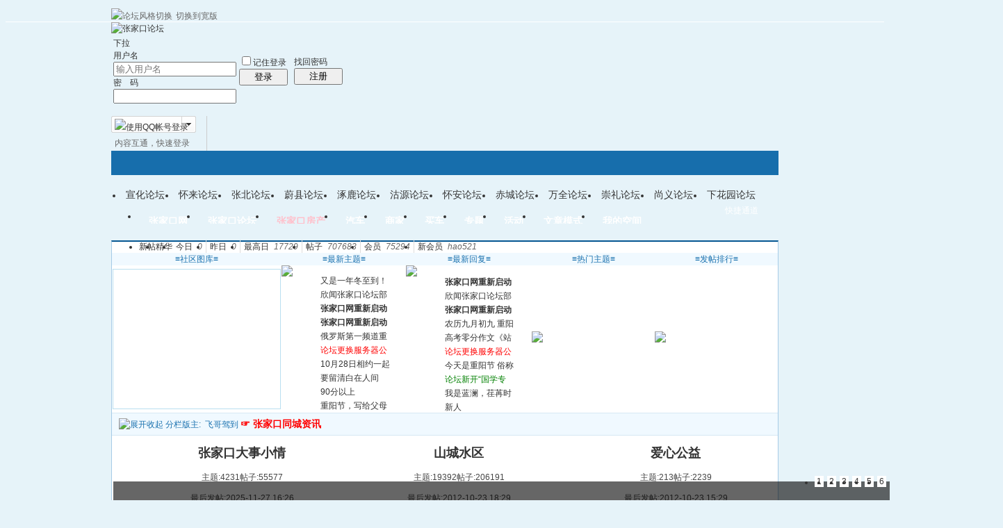

--- FILE ---
content_type: text/html; charset=UTF-8
request_url: http://zhangjk.com/
body_size: 22922
content:
<!doctype html>
<html>
<head>
<meta charset="utf-8" />
<title>张家口论坛-张家口-张家口论坛-张家口第一生活消费门户网 - Powered by phpwind</title>
<!-- 99Re3EOFvrz0g_6mpApdsSMXIPQ -->
<meta name="generator" content="phpwind v8.7(20111111)" />
<meta name="description" content="张家口论坛(www.zhangjk.com)是张家口当地公众性论坛，致力于张家口楼盘，张家口家居，张家口婚嫁，张家口人才，张家口汽车，张家口美食等生活信息为一体的综合型交流社区。" />
<meta name="keywords" content="张家口,张家口论坛,张家口网,张家口新闻,张家口房产,武城街,张家口热线,张家口社区" />
<base id="headbase" href="http://zhangjk.com/" />
<link rel="stylesheet" href="images/pw_core.css?20111111" />

<!--css-->
<style type="text/css">
/*Spacing*/
.pdD{padding:.3em .5em}
.pd5{padding:0 5px;}
.pd15{padding:0 15px;}
/*form*/
input.btn,input.bt{cursor:pointer;padding:.1em 1em;*padding:0 1em;font-size:9pt; line-height:130%; overflow:visible;}
input.btn{border:1px solid #ff5500;background:#ff8800;margin:0 3px;color:#fff;}
input.bt{border:1px solid #c2d8ee;background:#fff;margin:0 3px;color:#333;}
/*layout*/
html{background-color:#e6f3f9;overflow-y:scroll;}
body{font:12px/1.5 Arial; color:#333;background:#e6f3f9 url(images/wind/bg.jpg) center top repeat-x;min-height:500px;}
.wrap,#top{min-width:820px;margin:auto;}
/*全局链接*/
a{text-decoration:none;color:#333333;}
a:hover,.alink a,.link{text-decoration:underline;}
/*链接按钮*/
.bta{cursor:pointer;color:#333333;padding:0 5px;margin:0 3px;white-space:nowrap;border:1px solid #e4eff5;line-height:22px;background:#ffffff;}
.bta:hover{border:1px solid #a6cbe7;text-decoration:none;}
/*main color 数值自定义*/
.f_one,.t_one,.r_one{background:#ffffff;}
.f_two,.t_two,.r_two{background:#f3f9fb;}
/*头部*/
#head,.main-wrap,#footer,#searchA,#navA,#navB,.top{width:960px;margin:0 auto;max-width:1200px;}
#top{height:23px;border-bottom:1px solid #fff;background:url(images/wind/topbar.png) 0 bottom repeat-x;_background:#e9f1f4;line-height:23px;overflow:hidden;}
.top li{float:left;margin-right:10px;}
.top a{color:#666;}
	/*导航*/
	#navA{height:35px;background-color:#176eac;}
	.navA,.navAL,.navAR,.navA li,.navA li a,#td_mymenu{background:url(images/wind/navA.png?20111111) 999em 999em no-repeat;}
	.navAL,.navAR{width:5px;height:35px;}
	.navAL{ background-position:0 -80px;_margin-right:-3px;}
	.navAR{ background-position:0 -150px;_margin-left:-3px;}
	.navA{ background-position:0 -115px;height:35px;overflow:hidden; background-repeat:repeat-x;}
	.navA ul{font-size:14px;overflow:hidden;}
	.navA li{float:left;margin-left:-1px;}
	.navA li a{float:left;color:#ffffff;padding:0 15px;height:35px;line-height:35px;outline:none;font-weight:700; background-position:0 -35px;}
	.navA li a:hover{text-decoration:none;color:#ffea00;}
	.navA .current a,.navA .current:hover a,.navA .current a:hover{background-position:center top;display:inline;text-decoration:none;text-shadow:none;}
		/*快捷导航*/
		#td_mymenu{ background-position:-20px -150px;cursor:pointer;float:right;width:75px;color:#fff;height:23px;overflow:hidden;line-height:23px;padding-left:10px;margin:5px 2px 0 0;_display:inline}
		#fast_menu .menuList{width:81px;}
	.navB,.navBbg{background:url(images/wind/navB.png) right bottom repeat-x;}
	.navBbg{padding:0;background-position:left bottom;margin-right:4px;_position:relative;}
	.navB ul{padding:4px 4px 4px 16px;}
	.navB li{float:left;height:25px;line-height:25px;margin:0 10px 0 0;}
	.navB li a{display:block;padding:0 5px; font-size:14px;}
	.navB li a:hover{ text-decoration:none;color:#014c90;}
	/*搜索*/
	#searchA{margin:0 auto 10px;height:41px;overflow:hidden;}
	#searchA,.searchA_right{background:url(images/wind/searchA.png) no-repeat;}
	.searchA_right{ background-position:right 0;height:41px;width:5px;}
	.searchA{padding:8px 0 0 55px;}
	.searchA .ip,.s_select{background:#fff url(images/wind/search_input.png) left top no-repeat;}
	.searchA .ip{width:300px;float:left;border:1px solid #dddddd;height:20px;padding:4px 5px 0;overflow:hidden;}
	.searchA .ip input{border:0;background:none;padding:0;line-height:16px; font-size:14px;width:100%;float:left;margin:0;}
	.s_select{float:left;border:1px solid #dddddd;border-left:0;margin-right:7px;width:49px; background-position:-40px 0;}
	.s_select h6{display:block;padding:0 15px 0 10px;height:24px;line-height:24px;cursor:pointer;background:url(images/wind/down.png) 35px center no-repeat;color:#666;}
	.s_select ul{ position:absolute;border:1px solid #dddddd;background:#fff;line-height:22px;width:49px;margin:24px 0 0 -1px;display:none;z-index:1;}
	.s_select ul li{padding:0 10px;cursor:pointer;white-space:nowrap;}
	.s_select ul li:hover{background:#f7f7f7;}
	.searchA button{width:45px;height:25px;border:0 none;background:url(images/wind/search_btn.png) no-repeat; font-size:14px; font-weight:700;line-height:25px;padding:0 0 3px 0;}
	.s_tags{padding:3px 0 0 30px; font-size:14px;height:20px;line-height:20px;overflow:hidden;margin:0;}
	.s_tags a{margin:0 8px 0 0;}
	/*站点信息*/
	#infobox .fr li,#breadCrumb .fr li{float:left;}
	#infobox .fr li a,#breadCrumb .fr li a{float:left;}
	/*面包屑*/
	#breadCrumb{zoom:1;margin-bottom:10px;}
	#breadCrumb em{ font-family:Simsun;margin:0 5px;}
	#breadCrumb .breadEm{float:left;width:0;position:absolute;}
	#breadCrumb img.breadHome{float:left;margin:0 5px 0 0;}
	/*站点信息*/
	.pw_ulC{padding-left:5px;}
	.pw_ulC li{float:left;border-right:1px solid #ddd;padding:0 5px;}
	.pw_ulC li em{color:#666;-webkit-transition: all 0.2s ease-out;-o-transition: all 0.2s ease-out;padding-left:5px;background:url(images/wind/colon.png) 0 5px no-repeat;margin-left:2px;}
	.pw_ulC li em a{color:#666;}
	.pw_ulC li:hover em{-webkit-transform: scale(1.5);-o-transform: scale(1.5);}
	.pw_ulC li.none{border:0;}
	/*文字广告*/
	.textMes{margin:0 auto 10px;border:1px solid #e4eff5;border-bottom:0;background:#ffffff;}
	.textMes .tr3 td,.textMes .tr3 th{border-bottom:1px solid #e4eff5;padding:.4em .6em;border-top:0;}
/*中间内容*/
#pw_content{background:#ffffff;border:1px solid #a6cbe7;border-top:2px solid #065792;}
.t{border:1px solid #a6cbe7;padding:1px;_display:inline-block;margin-bottom:10px;background:#ffffff;}
.tTable{margin:0 10px;}
#pw_content .t{border:0;padding:0;margin:0;}
	/*首页热榜*/
	.newInfor{padding-bottom:10px;}
	.newInfor h4{font-weight:700;overflow:hidden;color:#666;}
	.newInfor .switchItem .view-hover,.newInfor .switchItem .view-current{min-height:240px;_height:240px;}
	.newflash{width:360px;height:240px;overflow:hidden;}
	.flashimg img{height:240px;margin-bottom:8px;}
	.flashimg p a{color:#fff;font-weight:700;text-shadow:1px 1px 0px #333;}
	.flashimg p{overflow:hidden;width:260px;bottom:4px;position:absolute;text-indent:12px;z-index:2;left:0;}
	.flashBg{ position:absolute;bottom:0;width:100%;height:27px;background:#000;filter:alpha(opacity=60);-moz-opacity:0.6;opacity:0.6; z-index:1;}
	.an{ position:absolute;right:5px;z-index:2;bottom:5px;}
	.an li{float:left;margin-left:5px;}
	.an li a{float:left;background:#fff;color:#333;overflow:hidden;line-height:16px;padding:0 3px;-webkit-transition: all 0.2s ease-out;-o-transition: all 0.2s ease-out;}
	.an li.current a,.an li a:hover{background:#ff6600;color:#fff; text-decoration:none;}
	.an li a:hover{-webkit-transform: scale(1.4);-o-transform: scale(1.4);}
	.newHotA dd{padding:5px 0;}
	.newHotA{width:500px;}
	.newHotB li{float:left;width:47.5%;padding-right:2%;line-height:22px;height:22px;overflow:hidden;}
	.newHotB li em a{ font-family:Simsun;margin-right:5px;}
	/*公告*/
	.noticebg{padding:5px 10px;}
	#notice{padding:5px;}
	#notice li{white-space:nowrap;padding-left:20px;height:18px;float:left;}
	#notice a{padding-right:.5em;}
	#notice0{height:18px;line-height:18px;overflow:hidden;background:url(images/wind/file/anc.gif) 0 0 no-repeat;}
	.noticebg_newinfo{position:absolute;top:3px;right:5px;padding:0;}
	.noticebg_newinfo #notice0{float:right;}
	/*通用标题栏*/
	.h{border-bottom:1px solid #d6e8f4;border-top:1px solid #d6e8f4;background:#f0f9ff url(images/wind/h.png) 0 0 repeat-x;color:#1b72af;padding:5px 10px;overflow:hidden;}
	.h a{color:#1b72af}
	.h span a,.h span{color:#1b72af;}
	.closeicon{*margin-top:4px;height:10px;}
	.cate_fold{padding:0 5px 0 5px;text-decoration:none;}
	.cate_fold:hover{text-decoration:none;}
	/*内容区域顶部标题栏*/
	.hB{background:url(images/wind/hB.png) 0 bottom repeat-x;height:33px;line-height:33px;overflow:hidden;padding:0 10px;}
		/*标题栏内tab切换*/
		.tabB{margin-top:4px;height:32px;padding-left:10px;}
		.tabB li{float:left;}
		.tabB li a{font-weight:100;padding:0 15px;float:left;line-height:23px;height:27px;padding-top:2px;}
		.tabB li.current a{border:1px solid #dcdcdc;border-bottom:0;background:#ffffff;padding-top:1px; font-weight:700;}
		.tabB li a:hover{ text-decoration:none;}
	/*h2版块名，h3分类版块名*/
	h2{font-weight:700;display:inline;}
	h2 a{color:#333;}
	h3{font-weight:700;display:inline;}
	h3 a:hover{ text-decoration:none;color:#ff5500;}
	/*table表格*/
	.tr3 td,.tr3 th{border-bottom:1px dotted #ddd;}
	.tr3none th,.tr3none td{border-bottom:none;}
	.tr3 .old,.tr3 .new,.tr3 .lock{padding:10px 5px 10px 45px;color:#444;font-weight:100;height:35px;}
	.tr3 .old{background:url(images/wind/old.gif) 0 center no-repeat;}/*旧主题版块*/
	.tr3 .new{background:url(images/wind/new.gif) 0 center no-repeat;}/*新主题版块*/
	.tr3 .lock{background:url(images/wind/lock.gif) 0 center no-repeat;}/*锁定版块*/
	.tr2 td,.tr2 th{padding:5px 5px 3px;color:#999;background:#ffffff;border-bottom:1px solid #ddd;}
	.tr2 th,.tr3 th{font-weight:100;}
	.tr3 td,.tr3 th{padding:5px;}
	.thread_sort a{color:#014c90;}
	.thread_sort a.s6{color:#666;}
	td.num{color:#444; font-size:11px;-webkit-text-size-adjust:none;}
	td.num em{color:#014c90;}
	.tr3 td.subject{padding-left:10px;}
	.re{width:220px;}
	.author{width:95px;}
	.author a{color:#444;}
	.author p,.author p a{color:#999;font-size:11px;-webkit-text-size-adjust:none;}
	.view,.fNum,.fNum a,.adminlist a,.adminlist{color:#444;}
	.tr3 td.icon{padding:5px 0;}
	.adminbox{padding:0 0 0 0;margin:-3px 3px 0 0;*margin:0 0 0 -5px;}
	.tr4 td{padding:3px 5px;border-bottom:1px solid #ddd;border-top:1px solid #ddd;color:#999;background:#f3f9fb;}
	.tr4 td .current{color:#000;}
	.z tr:hover td,.z tr:hover th{background-color:#f3f9fb;}
	.bt0 td{border-top:0;}
	.tr5 td{border:0;}
	.threadCommon .tr3 td{line-height:1.3;}/*列表行高*/
	.hrA{height:1px; background:#e4eff5;color:#e4eff5;border:0;margin:8px 0;overflow:hidden;}
	.tpage{ font-family:Simsun;}
	.subject_t:visited{/*color:#666;*/}
	/*old table*/
	.t3 td{padding:2px 5px;}
	/*发帖回复*/
	.post,.replay{height:30px;overflow:hidden;width:74px; text-align:center; font-weight:700; font-size:14px; line-height:30px;}
	.post:hover,.replay:hover{text-decoration:none;}
	.replay{ background:url(images/wind/reply.png?101129) no-repeat;color:#d74700;}
	.post{ background:url(images/wind/post.png?101129) no-repeat;color:#fff;}
	.post:hover{color:#ffea00;}
	/*列表页分类*/
	.pw_ulA{height:auto;background:#f0f9ff;border-bottom:1px solid #d6e8f4;overflow:hidden;}
	.pw_ulA ul{padding-bottom:8px;*padding-bottom:6px;margin-left:-1px;}
	.pw_ulA li{float:left;border-left:1px solid #ccc;margin-top:8px;}
	.pw_ulA li a{line-height:14px;height:14px;padding:0 12px;float:left;color:#1b72af;font-weight:100; white-space:nowrap;}
	.pw_ulA li.current a{color:#333; font-weight:700;}
	/*版主推荐,群组列表*/
	.pw_ulB{padding:10px 0 10px 10px;}
	.pw_ulB li{line-height:22px;height:22px;overflow:hidden;}
	.pw_ulB li a{padding-left:13px;background: url(images/pwicon/related_li.gif) 0 3px no-repeat;}
	.pw_ulB li em a{padding:0;background:none;}
	.pw_ulB .adel{margin:4px 40px 0 0 ;}
	.pw_ulB .one{float:left;width:90px;margin:0 15px 0 0;}
	.pw_ulB .one p,.pw_ulB .two p{text-align:center;height:22px;overflow:hidden;}
	.pw_ulB .two{float:left;width:90px;margin:0 15px 10px 0;height:120px;}
	.pw_ulB .two a{padding-left:0;background:none;}
	/*侧栏版块列表*/
	.pw_ulD{padding:5px;}
	.pw_ulD li{padding:0 5px;line-height:22px;}
	.pw_ulD li:hover{background:#e4eff5;}
	.pw_ulD li.current{background:#2e84c1;}
	.pw_ulD li.current a{color:#fff;}
	.pw_ulD li a:hover{ text-decoration:none;}
	.pw_ulD li del{margin-top:3px;display:none;}
	.pw_ulD li:hover del,.pw_ulD li.current del,.pw_ulD li.hover del{display:block;}
	.sideForum .pw_ulD{border-top:1px solid #e4eff5;}
	.sideForum dt{line-height:29px;height:29px;padding:0 10px; background:url(images/wind/thread/sideForumDt.gif) right 0;cursor:pointer;overflow:hidden;}
	.sideForum dd{display:none;}
	.sideForum .one dt{background-position:right -30px; font-weight:700;}
	.sideForum .one dd{display:block;}
	/*列表侧栏*/
	.sidebar{float:left;overflow:hidden;margin-right:-1px;margin-bottom:-1px;}
	.content_thread{background:#ffffff;_float:right;}
	.sideClose .content_thread{margin:0;border:0;float:none;}
	.f_tree{background:#f3f9fb;}
	/*列表操作图标*/
	.history,.pw_ulD del,.switch,.keep,.keepOn{background:url(images/wind/thread/sideicon.gif) 9999px 9999px no-repeat;cursor:pointer;}
	.history,.pw_ulD del{float:right;width:16px;height:16px;overflow:hidden;display:block;text-indent:-2000em;}
	.history{ background-position:0 0;}
	.switch{float:left;width:9px;height:27px;display:block; text-indent:-2000em;overflow:hidden; background-position:0 -40px;margin-top:1px; position:absolute;}
	.switch:hover{ background-position:-9px -40px;}
	.sideClose .switch{background-position:-1px -68px;width:8px;}
	.sideClose .switch:hover{background-position:-10px -68px;}
	.pw_ulD del{ background-position:0 -20px;}
	.pw_ulD del:hover{ background-position:-20px -20px;}
	.keep,.keepOn{float:left;background-position:-120px 0;height:16px;margin:8px 10px 0 0;width:16px;text-indent:-2000em;overflow:hidden;}
	.keep:hover{background-position:-120px -20px;}
	.keepOn,.keepOn:hover{ background-position:-120px -40px;}
	/*侧栏收藏的版块*/
	.myForum h6{color:#666;padding:6px 10px 5px;}
	.myForum .pw_ulD li{height:22px;overflow:hidden;}
	/*列表帖子类型tab*/
	.tabA{border-bottom:1px solid #a6cbe7;height:28px;padding:0 5px;}
	.tabA ul{_position:absolute;font-size:14px;overflow:hidden;height:29px;}
	.tabA li{float:left;margin-left:5px;}
	.tabA li a{float:left;color:#014c90;line-height:1.2;padding:0 20px;overflow:hidden;border:1px solid #e4e4e4;line-height:27px;background:#f7f7f7;border-bottom:0;}
	.tabA li.current a,.tabA li.current a:hover,.tabA li a:hover{color:#333;border-color:#a6cbe7;line-height:28px;font-weight:700;background:#f0f9ff;position:relative;}
	.tabA li a:hover{ font-weight:100;line-height:27px; text-decoration:none;}
	/*帖子列表管理操作*/
	.manageCheck{border-bottom:1px solid #e4eff5;border-top:1px solid #e4eff5;background:#f3f9fb;padding:5px 7px;margin-top:-1px;}
	/*列表排序筛选*/
	.thread_sort span.gray{ font-family:Simsun;color:#ccc;padding:0 10px;}
	/*帖子楼层结构*/
	.floot{ table-layout:fixed;}
	.floot_left{width:160px;background:#f3f9fb;border-right:1px solid #e4eff5; vertical-align:top;}
	.floot_leftdiv{padding:10px 10px 50px 15px;}
	.floot_right{background:#ffffff;padding:10px 20px 0;vertical-align:top;}
	.floot_bottom{vertical-align:bottom;padding:0 20px;}
	.readTop{background:#f3f9fb;}
	/*楼层间*/
	.flootbg{background:#e4eff5;height:3px;border-top:1px solid #ffffff;border-bottom:1px solid #ffffff;overflow:hidden;table-layout:fixed;}
	/*帖子信息*/
	.tipTop{padding:0 0 10px;border-bottom:1px dotted #ccc;margin-bottom:10px;}
	/*印戳*/
	.overprint{overflow:hidden;position:absolute;margin-left:440px;margin-top:-35px;}
	.overprint_opl {height:200px;overflow:auto;}
	.overprint_opl a{display:block;float:left;padding:3px;margin:3px}
	.overprint_opl a.current{border:1px solid #ccc;padding:2px}
	.overprint_opl a:hover{border:1px solid #ddd;padding:2px;background:#f3f9fb;}
	/*帖子用户信息*/
	.honor{color:#777;overflow:hidden;line-height:1.3;}
	.user-infoWrap2 li{line-height:20px;height:20px;overflow:hidden;}
	.user-infoWrap2 li em{float:left;width:60px;}
	.user-pic{margin-left:-2px;}
	.face_img img{padding:3px;border:1px solid #e4eff5;}
	/*帖子操作*/
	.tipBottom{padding:10px 0;border-top:1px dotted #ccc;margin-top:10px;}
	.readbot a{list-style:none;padding:0 0 0 1.5em;margin:0;float:left;cursor:pointer;background:url(images/wind/read/yin.gif) no-repeat;width:3.5em;height:16px;}
	.readbot .r-quote:hover{background-position:0 0;}
	.readbot .r-reply:hover {background-position:0 -20px;}
	.readbot .r-score:hover {background-position:0 -40px;}
	.readbot .r-keep:hover {background-position:0 -60px;}
	.readbot .r-recommend:hover {background-position:0 -160px;}
	.readbot .r-report:hover{background-position:0 -200px;}
	.readbot .r-quote {background-position:0 -80px;}
	.readbot .r-reply {background-position:0 -100px;}
	.readbot .r-score {background-position:0 -120px;}
	.readbot .r-keep {background-position:0 -140px;}
	.readbot .r-recommend {background-position:0 -180px;}
	.readbot .r-report {background-position:0 -220px;}
	/*帖子标题*/
	h1.read_h1{padding:0 20px;}
	.read_h1,.read_h1 a{font-size:16px;color:#014c90; font-weight:700;line-height:1.2;padding:0;margin:0;}
	/*帖子内容区域*/
	blockquote{margin-left:12px;}
	.tpc_content{padding:0 2px 20px;margin:0;line-height:1.8em;}
	.tpc_content font{line-height:1.5em;}
	.tpc_content a{text-decoration:none;color:#0070AF;}
	.tpc_content a:hover{text-decoration:underline}
	.tpc_content ol,.tpc_content ol li{list-style-type:decimal;}
	.tpc_content ul,.tpc_content ul li{list-style-type:disc;}
	.blockquote{zoom:1;padding:5px 8px 5px;line-height:1.3;background:#fffae1;margin:0 0 10px 0;}
	.tips{border:1px solid #a6cbe7;background:#f3f9fb;padding:3px 10px;display:inline-block;_float:left;}
	/*帖子代码*/
	.blockquote2{border: 1px solid; border-color: #c0c0c0 #ededed #ededed #c0c0c0;margin:0px;padding:0 0 0 2em;line-height:2em;overflow:hidden;background:#ffffff;margin-left:0;}
	.blockquote2 ol{margin:0 0 0 1.5em;padding:0;}
	.blockquote2 ol li{border-left:1px solid #ccc;background:#f7f7f7;padding-left:10px;font-size:12px;list-style-type:decimal-leading-zero;padding-right:1em;}
	.blockquote2 ol li:hover{background:#ffffff;color:#008ef1;}
	.blockquote2 ol li{list-style-type:decimal;}
	/*帖子引用*/
	.blockquote3{clear:left;border:1px dashed #CCC;background:#f7f7f7 url(images/blockquote3.png) right top no-repeat;padding:5px 10px;margin-left:0;}
	.blockquote3 .quote{color:#999;font-size:12px;}
	.blockquote3 .text{padding:0 10px 10px 10px; font-size:12px;}
	.blockquote3 img{ vertical-align:middle;}
	.blockquote3 span{ font-size:12px;}
	/*帖子表格*/
	.read_form td{height:20px;padding:0 5px;border-style:solid; border-width:1px;}
	/*分割线*/
	.sigline {background: url(images/wind/read/sigline.gif) left bottom no-repeat;height:16px;}
	/*帖子签名*/
	.signature {padding:10px 0 0 0;height:expression(this.scrollHeight>parseInt(this.currentStyle.maxHeight)?this.currentStyle.maxHeight:"auto");}
	/*下载*/
	.tpc_content .down{background:#f0f0f0 url(images/post/down.gif) 5px center no-repeat;padding:5px 5px 5px 30px;border: 1px solid; border-color: #cccccc #999999 #999999 #cccccc;color:#333;margin:0 10px 0 0;line-height:40px;font-size:12px;}
	.tpc_content .down:hover{ text-decoration:none;color:#ff5500;}
	/*分类信息*/
	.cates{margin:0 0 10px;border-top:1px solid #e4e4e4; font-size:12px;}
	.cates .cate-list li{line-height:1.5;font-weight:500;color:#444444;list-style:none;border-bottom:1px solid #e4e4e4;padding:5px 0;_padding:6px 0 4px;}
	.cates .cate-list em{ font-style:normal;width:100px;display:inline-block;text-align:right; font-weight:700;}
	.cates .cate-list cite{font-style:normal; display:inline-block;width:430px;vertical-align:top;font-family:Simsun;line-height:18px;}
	.cates input{ vertical-align:middle;}
	.cates .w{margin-right:10px;}
	.cates .two{background:#f7f7f7;}
	.cate_meg_player {float:right;padding:4px;background:#ffffff;border:1px solid #e4e4e4;border-top:0 none;}
	/*帖子页flash*/
	.readFlash{position:relative;height:160px;width:200px;overflow:hidden;text-align:center;line-height:160px;}
	.readFlash img{width:100%;}
	.readFlash ul {position:absolute;right:8px;bottom:8px;z-index:3;}
	.readFlash ul li {list-style:none;float:left;width:18px;height:13px;line-height:13px;text-align:center;margin-left:2px;background:#ffffff;}
	.readFlash ul li a {display:block;width:18px;height:13px;font-size:10px;color:#333333;}
	.readFlash ul li a:hover,.flash ul li a.sel {color:#fff;text-decoration:none;background:#ffa900;}
	/*友情链接*/
	.sharelink{border-bottom:1px dotted #ddd;padding:10px 0;word-break: keep-all;}
	.sharelink dt{padding-top:3px;}
	.sharelink dd a{color:#369;}
	.sharelink2{padding:10px 0 5px;*padding:10px 0;}
	.sharelink2 a{margin:0 10px 5px 0;white-space:nowrap;float:left;}
	.sharelink2 img{float:left;}
	/*生日会员*/
	.brithcache span{float:left;width:100px;line-height:22px;height:22px;overflow:hidden;}
/*底部*/
#footer:first-letter{text-transform:uppercase;}
#footer img{vertical-align:top;}
/*css3.0*/
.history,del,.keep{-webkit-transition: all 0.2s ease-out;transition: all 0.2s ease-out;}
/*分页-具体样式在pw_core里*/
.pages a{border:1px solid #a6cbe7;background-color:#f9f9f9;color:#666;}
.pages b,.pages a:hover{background-color:#72b0d7;color:#ffffff;border:1px solid #72b0d7;}
.pages .fl{color:#666;}
.pages input{border:1px solid #a6cbe7;}
.pages button{background-color:#f4f8fb;color:#666;border-left:1px solid #a6cbe7;}
/*menu*/
.menu{position:absolute;background:#ffffff;border:1px solid #e4eff5;}
.menu a{display:block;padding:4px 8px;}
/*下拉框*/
.menu-post{border:1px solid #a6cbe7;}
.menu-post .menu-b{background:#ffffff;border:3px solid #e4eff5;}
.menu_tasksA .menu-b{border-width:8px;}
/*通用下拉外框*/
.pw_menu{border:1px solid #a6cbe7;background:#ffffff;/*-webkit-box-shadow:2px 2px 2px #bbb;*/;}
.pw_menuBg{padding:0 10px 10px;}
.pw_menu h6{border-color:#a6cbe7;background:#ffffff;}
/*下拉列表*/
.menuList{background:#ffffff;}
.menuList a:hover{background:#f3f9fb;}
/*双列下拉*/
.menuHalf{margin-right:-1px;padding:5px 0;}
.menuHalf li{float:left;width:50%;border-right:1px dashed #e4eff5;margin-right:-1px;}
ul#post_typeChoose a{padding:0;}
/*关注*/
.follow,.following{ background:url(u/images/follow.png) no-repeat;line-height:16px;}
.follow{padding-left:16px; background-position:-4px -43px;_background-position:-4px -40px;}
.following{padding-left:22px; background-position:-20px -22px;}
/*全局颜色*/
.s1{color:#ff0000;}	/*red*/
.s2{color:#ff6600;}	/*org*/
.s3{color:#008800;}	/*green*/
.s4{color:#014c90;}	/*blue*/
.s5{color:#333333;}	/*black*/
.s6{color:#666;}		/*black*/
.s7{color:#68b;}/*min blue*/
.gray{color:#999;}
.gray2{color:#bbb;}
 /*自定义css*/
</style><!--css-->
<link rel="icon" href="favicon.ico?v=3" type="image/x-icon" />
<script type="text/javascript" src="js/core/core.js"></script>
<script type="text/javascript" src="js/pw_ajax.js"></script>
<script>
var imgpath = 'images';
var verifyhash = 'a3348637';
var modeimg = '';
var modeBase = '';
var winduid = '';
var windid	= '';
var groupid	= 'guest';
var basename = '';
var temp_basename = '';
var db_shiftstyle = '1';
var pw_baseurl = "http://zhangjk.com";
function shiftStyle(){
	if(db_shiftstyle == 1){
		if (getObj('widthCfg').innerHTML=='切换到宽版') {
if(!getObj('fullscreenStyle')) {
		var l = document.createElement('link');
		l.id="fullscreenStyle";
		l.rel="stylesheet";
		l.type="text/css";
		l.href="images/fullscreen.css";
		l.media="all";
		document.body.appendChild(l);
}else {
	getObj('fullscreenStyle').disabled = false;
}
getObj('widthCfg').innerHTML='切换到窄版';
var widthCfg = 1;
		} else {
var widthCfg = 0;
getObj('fullscreenStyle').disabled=true;
getObj('widthCfg').innerHTML='切换到宽版';
		}
		SetCookie('widthCfg',widthCfg);
		if(typeof goTop!="undefined"){
goTop.setStyle();
		}
		if(typeof messagetip!="undefined"&&typeof messagetip.db!="undefined"){
messagetip.setStyle();
messagetip.update();
		}
	}
};
</script>
<!--[if IE 9 ]>
<meta name="msapplication-task" content="name=网站首页; action-uri=http://zhangjk.com; icon-uri=favicon.ico" />
<meta name="msapplication-task" content="name=个人中心; action-uri=u.php; icon-uri=images/ico/home.ico" />
<meta name="msapplication-task" content="name=我的帖子; action-uri=apps.php?q=article; icon-uri=images/ico/post.ico" />
<meta name="msapplication-task" content="name=消息中心; action-uri=message.php; icon-uri=images/ico/mail.ico" />
<meta name="msapplication-task" content="name=我的设置; action-uri=profile.php; icon-uri=images/ico/edit.ico" />
<![endif]-->
<link rel='archives' title="张家口论坛" href="simple/" />
<script type="text/javascript">

  var _gaq = _gaq || [];
  _gaq.push(['_setAccount', 'UA-32317958-1']);
  _gaq.push(['_trackPageview']);

  (function() {
    var ga = document.createElement('script'); ga.type = 'text/javascript'; ga.async = true;
    ga.src = ('https:' == document.location.protocol ? 'https://ssl' : 'http://www') + '.google-analytics.com/ga.js';
    var s = document.getElementsByTagName('script')[0]; s.parentNode.insertBefore(ga, s);
  })();

</script>
</head>
<body>

<div id="top">
	<div class="top cc">
<a href="javascript:;" id="td_skin" class="fr" style="width:28px;overflow:hidden;"><img src="images/pwicon/style.gif" class="fr" style="margin:4px 5px 0 0;" alt="论坛风格切换" /></a><a id="widthCfg" class="fr" href="javascript:shiftStyle();">切换到宽版</a>	    	<ul>
            <li><a id="nav_key_up_121" href="" title="" >社区应用</a></li>
<div style="display: none;" class="pw_menu" id="nav_key_sub_121">
<ul class="menuList">
	<li><a id="nav_key_up_143" href="apps.php?q=article" title="" >帖子</a></li>
	<li><a id="nav_key_up_144" href="apps.php?q=photos" title="" >相册</a></li>
	<li><a id="nav_key_up_145" href="apps.php?q=diary" title="" >日志</a></li>
	<li><a id="nav_key_up_146" href="apps.php?q=groups" title="" >群组</a></li>
	<li><a id="nav_key_up_147" href="apps.php?q=hot" title="" >热榜</a></li>
	<li><a id="nav_key_up_148" href="apps.php?q=share" title="" >分享</a></li>
	<li><a id="nav_key_up_149" href="apps.php?q=write" title="" >记录</a></li>
</ul>
</div>
            <li><a id="nav_key_up_524" href="javascript:window.external.addFavorite(&#39;http://www.zhangjk.com&#39;,&#39;张家口网&#39;);" title="张家口网|张家口论坛" ><b>收藏本站</b></a></li>
            <li><a id="nav_key_up_124" href="" title="" >社区服务</a></li>
<div style="display: none;" class="pw_menu" id="nav_key_sub_124">
<ul class="menuList">
	<li><a id="nav_key_up_374" href="hack.php?H_name=bank" title="" >银行</a></li>
	<li><a id="nav_key_up_156" href="http://www.zhangjk.com/apps.php?q=medal" title="" >勋章中心</a></li>
	<li><a id="nav_key_up_157" href="hack.php?H_name=toolcenter" title="" >道具中心</a></li>
</ul>
</div>
            <li><a id="nav_key_up_125" href="member.php" title="" >会员列表</a></li>
            <li><a id="nav_key_up_126" href="sort.php" title="" >统计排行</a></li>
<div style="display: none;" class="pw_menu" id="nav_key_sub_126">
<ul class="menuList">
	<li><a id="nav_key_up_129" href="sort.php" title="" >基本信息</a></li>
	<li><a id="nav_key_up_131" href="sort.php?action=team" title="" >管理团队</a></li>
	<li><a id="nav_key_up_132" href="sort.php?action=admin" title="" >管理统计</a></li>
	<li><a id="nav_key_up_133" href="sort.php?action=online" title="" >在线会员</a></li>
	<li><a id="nav_key_up_134" href="sort.php?action=member" title="" >会员排行</a></li>
	<li><a id="nav_key_up_135" href="sort.php?action=forum" title="" >版块排行</a></li>
	<li><a id="nav_key_up_136" href="sort.php?action=article" title="" >帖子排行</a></li>
</ul>
</div>
            <li><a id="nav_key_up_127" href="search.php" title="" >搜索</a></li>
            <li><a id="nav_key_up_128" href="faq.php" title="" >帮助</a></li>
        </ul>
	</div>
</div>
<div class="wrap">
<div id="header">
     <div id="head" class="cc">
        <a href="http://zhangjk.com/"><img src="images/wind/logo.png" class="fl" title="张家口论坛" /></a>

<form action="login.php" name="login_FORM" method="post" onsubmit="return headerAjaxLogin.login(document.login_FORM);">
<input type="hidden" name="jumpurl" value="http://zhangjk.com/index.php" />
<input type="hidden" name="step" value="2" />
<input type="hidden" name="ajax" value="1" />
<div class="header_login fr">
<table style="table-layout:fixed;">
	<tr>
		<td width="145">
		<span class="fl"><a href="javascript:;" hidefocus="true" title="切换登录方式" class="select_arrow" onclick="showLoginType();">下拉</a></span>
		<div class="fl">
<div class="pw_menu" id="login_type_list" style="position:absolute;display:none;margin:20px 0 0 0;">
	<ul class="menuList tal" style="width:134px;">
		<li><a href="javascript:;" onclick="selectLoginType('0','用户名')" hidefocus="true">用户名</a></li>
		<li><a href="javascript:;" onclick="selectLoginType('1','UID')" hidefocus="true">UID</a></li>
		<li><a href="javascript:;" onclick="selectLoginType('2','电子邮箱')" hidefocus="true">电子邮箱</a></li>
	</ul>
</div>
</div>
<div class="login_row mb5"><label for="nav_pwuser" class="login_label">用户名</label><input type="text" class="input fl" name="pwuser" id="nav_pwuser" placeholder="输入用户名"></div>
<div class="login_row"><label for="showpwd" class="login_label">密　码</label><input type="password" name="pwpwd" id="showpwd" class="input fl"></div>
		</td>
		<td width="75">
<div class="login_checkbox" title="下次自动登录"><input type="checkbox" id="head_checkbox" name="cktime" value="31536000"><label for="head_checkbox">记住登录</label></div>
<span class="bt2 fl"><span><button type="submit" name="head_login" style="width:70px;">登录</button></span></span>
		</td>
		<td width="70">
<a href="sendpwd.php" class="login_forget" rel="nofollow">找回密码</a>
<span class="btn2 fl"><span><button type="button" style="width:70px;" onClick="location.href='register.php#breadCrumb';">注册</button></span></span>
		</td>
	</tr>
</table>
</div>
		<input type="hidden" name="lgt" id="nav_lgt" value="0">
</form>
<link rel="stylesheet" href="u/images/expand/weibologin.css" />
<div class="loginWays fr">
	<span id="weibo_login" class="firstWay cp">
		<a href="javascript:;" onclick="window.open('http://zhangjk.com/login.php?action=weibologin&type=qzone&from='+self.location.href, 'weiboLogin', 'height=520, width=850, toolbar=no, menubar=no, scrollbars=no, resizable=no, location=no, status=no');"><img src="http://apps.phpwind.net/statics/weibo/icon/qq_n.png" alt="使用QQ帐号登录">QQ帐号登录</a>
		<span class="icon-down"></span>
	</span>
	<span class="text">内容互通，快速登录</span>
<div id="menu_weibo_login" class="pw_menu" style="display: none;">
    <ul class="menuList" style="width:118px;">
		<li><a title="使用微博帐号登录" href="javascript:;" onclick="window.open('http://zhangjk.com/login.php?action=weibologin&type=sinaweibo&from='+self.location.href, 'weiboLogin', 'height=520, width=850, toolbar=no, menubar=no, scrollbars=no, resizable=no, location=no, status=no');"><img src="http://apps.phpwind.net/statics/weibo/icon/sina_n.png" />微博帐号登录</a></li>
    </ul>
</div>
</div>
<script type="text/javascript">
var default_login_type = '0';
var default_input_value = '输入' + '用户名';

function showLoginType(){
	var login_type = getObj('login_type_list');
	login_type.style.display = login_type.style.display === 'none' ? '' : 'none';
	if (IsElement('nav_logintab')){
		getObj('nav_logintab').style.display = 'none';
	}
}
function placeHolder(elem){
		   var placeholder;
		   if(elem.getAttribute("placeholder")){
	placeholder=elem.getAttribute("placeholder");
		   }
		   elem.value=placeholder;
		   var style=elem.style;
		   style.color="#888";
		   elem.onfocus=function(){
	if(this.value==placeholder){
		 this.value="";
		 style.color="#000";
	}
		   }
		   elem.onblur=function(){
	if(this.value.replace(/\s*/g,"")==""){
		 this.value=placeholder;
		 style.color="#888";
	}
		   }
 }
function changeDefaultInputValue(text){
	var nav_pwuser=getObj('nav_pwuser');
	nav_pwuser.setAttribute("placeholder",text);
	placeHolder(nav_pwuser);
	getObj('nav_lgt').value = default_login_type;
}

function selectLoginType(type,text){
	var nav_pwuser = getObj('nav_pwuser');
	nav_pwuser.setAttribute("placeholder","输入"+text);
	placeHolder(nav_pwuser);
	getObj('nav_lgt').value = type;
	getObj('login_type_list').style.display = 'none';
}
changeDefaultInputValue(default_input_value);

var headerAjaxLogin = {
	'username' : '',
	'pwd' : '',
	'login' : function(obj) {
		var _this = this;
		var username = obj.pwuser.value;
		if ((!username || username.indexOf('输入')===0) && !obj.pwpwd.value) {
document.location.href="login.php";
return false;
		}
		obj.head_login.disabled = true;
		_this.username = obj.pwuser.value;
		_this.pwd = obj.pwpwd.value;
		_this.submitBasicInfo(obj);
		return false;
	},
	
	'submitBasicInfo' : function(obj) {
		var url = 'login.php';
		ajax.send(url, obj, function() {
var rText = ajax.request.responseText.split('	');
if (rText[0] == 'error') {
	showDlg('error', rText[1], 2);
	obj.head_login.disabled = false;
} else if (rText[0] == 'success') {
	document.location.href = rText[1];
} else {
	ajax.get('', '1','',1);
	//临时遮罩
	var dd=document.documentElement;
	var cw=dd.clientWidth;
	var sh=Math.max(dd.scrollHeight,dd.clientHeight);
	var div=document.createElement("div");
	div.setAttribute("id","headerTmpMask");
	div.style.position="absolute";
	div.style.width=cw+"px";
	div.style.height=sh+"px";
	div.style.left=0;
	div.style.top=0;
	div.style.backgroundColor="#333";
	div.style.opacity="0.5";
	div.style.filter="alpha(opacity=50)";
	div.style.zIndex=1000;
	document.body.appendChild(div);
	//end
}
		});
		return false;
	},
	
	'submitCheckInfo' : function(obj) {
		var _this = this;
		var url = 'login.php';
		var ifChangeGdcode = true;
		obj.pwuser.value = _this.username;
		obj.pwpwd.value = _this.pwd;
		ajax.send(url, obj, function() {
var rText = ajax.request.responseText.split('	');
if (rText[0] == 'error') {
	if (rText[1] == 'gdcodeerror') {
		getObj('headrajaxlogintip').innerHTML = '验证码不正确或已过期';
	} else if (rText[1] == 'ckquestionerror') {
		getObj('headrajaxlogintip').innerHTML = '请输入正确的验证问题答案';
	} else if (rText[1] == 'safequestionerror') {
		getObj('headrajaxlogintip').innerHTML = '安全问题错误,您还可以尝试 ' + rText[2] + ' 次';
	}
	getObj('headrajaxlogintip').style.display = '';
} else if (rText[0] == 'success') {
	location.href = rText[1];
	ifChangeGdcode = false;
} else {
	getObj('headrajaxlogintip').innerHTML = rText[0];
	getObj('headrajaxlogintip').style.display = '';
}
if (ifChangeGdcode && getObj('changeGdCode')) getObj('changeGdCode').onclick();
		});
		return false;
	},
	
	'close' : function(obj) {
		document.login_FORM.head_login.disabled = false;
		closep();
		//清除遮罩
		if(getObj("headerTmpMask")){
var mask=getObj("headerTmpMask");
mask.parentNode.removeChild(mask);
		}
		//end
	}
};
</script>
    </div>
	<div class="nav_wrap">
		<div id="navA">
<div class="navAL fl">&nbsp;</div>
        	<div class="navAR fr">&nbsp;</div>
<div class="navA">
	<div id="td_mymenu" style="cursor:pointer" onClick="read.open('menu_mymenu_old','td_mymenu',3);">快捷通道</div>
	<div id="menu_mymenu_old" class="popout" style="display:none;"><table border="0" cellspacing="0" cellpadding="0"><tbody><tr><td class="bgcorner1"></td><td class="pobg1"></td><td class="bgcorner2"></td></tr><tr><td class="pobg4"></td><td><div class="popoutContent">
<div style="width:250px;">
<div class="p10">
	<a href="javascript:;" onClick="read.close();" class="adel">关闭</a>
		您还没有登录，快捷通道只有在登录后才能使用。
	<a href="login.php#breadCrumb" class="s4" rel="nofollow">立即登录</a>
		<div class="divHr mb10"></div>
		还没有帐号？ 赶紧 <a href="register.php" class="s4" rel="nofollow">注册一个</a>
</div>
 </div>
	</div></td><td class="pobg2"></td></tr><tr><td class="bgcorner4"></td><td class="pobg3"></td><td class="bgcorner3"></td></tr></tbody></table></div>
	<ul class="cc">
		<li><a id="nav_key_up_315" href="http://www.zhangjk.com" title="" ><b>张家口网</b></a></li>
		<li class="current" onmouseover="tmpHideAllCross('nav_key_sub_314',false);"><a id="nav_key_up_314" href="http://bbs.zhangjk.com" title="" ><b>张家口论坛</b></a></li>
		<li><a id="nav_key_up_334" href="http://house.zhangjk.com" title="" target="_blank"><font color="#FFC0CB"><b>张家口房产</b></font></a></li>
		<li><a id="nav_key_up_433" href="http://www.zhangjk.com/index.php?m=area&amp;alias=auto" title="" target="_blank">汽车</a></li>
		<li><a id="nav_key_up_441" href="http://114.zhangjk.com" title="" >商家</a></li>
		<li><a id="nav_key_up_445" href="http://auto.zhangjk.com" title="" >买车</a></li>
		<li><a id="nav_key_up_443" href="http://www.zhangjk.com/zhuanti/" title="" ><b>专题</b></a></li>
		<li><a id="nav_key_up_465" href="http://www.zhangjk.com/html/channel/act" title="" >活动</a></li>
		<li><a id="nav_key_up_347" href="index-htm-m-cms.html" title="" >文章模式</a></li>
		<li><a id="nav_key_up_316" href="u.php" title="" >我的空间</a></li>

	</ul>
</div>
        </div>
	<div id="navB"  class="pr">
<div class="navB">
	<div class="navBbg">
                <ul class="menuListC cc">
                    <li><a id="nav_key_up_346" href="http://www.zhangjk.com/thread.php?fid=26" title="" >宣化论坛</a></li>
                    <li><a id="nav_key_up_365" href="http://www.zhangjk.com/thread.php?fid=45" title="" >怀来论坛</a></li>
                    <li><a id="nav_key_up_339" href="http://www.zhangjk.com/thread.php?fid=30" title="" >张北论坛</a></li>
                    <li><a id="nav_key_up_337" href="http://www.zhangjk.com/thread.php?fid=28" title="" >蔚县论坛</a></li>
                    <li><a id="nav_key_up_336" href="http://www.zhangjk.com/thread.php?fid=33" title="" >涿鹿论坛</a></li>
                    <li><a id="nav_key_up_338" href="http://www.zhangjk.com/thread.php?fid=31" title="" >沽源论坛</a></li>
                    <li><a id="nav_key_up_366" href="http://www.zhangjk.com/thread.php?fid=35" title="" >怀安论坛</a></li>
                    <li><a id="nav_key_up_368" href="http://www.zhangjk.com/thread.php?fid=37" title="" >赤城论坛</a></li>
                    <li><a id="nav_key_up_369" href="http://www.zhangjk.com/thread.php?fid=29" title="" >万全论坛</a></li>
                    <li><a id="nav_key_up_370" href="http://www.zhangjk.com/thread.php?fid=40" title="" >崇礼论坛</a></li>
                    <li><a id="nav_key_up_371" href="http://www.zhangjk.com/thread.php?fid=36" title="" >尚义论坛</a></li>
                    <li><a id="nav_key_up_372" href="http://www.zhangjk.com/thread.php?fid=32" title="" >下花园论坛</a></li>
                </ul>
	</div>
            </div>

		</div>
     </div>
<script>
var timeoutSpecifyId = {};
var navBStyle = '';

function tmpClose(elementId) {
    timeoutSpecifyId[elementId] = setTimeout(function() {
        getObj(elementId).style.display = 'none';
    }, 100);
}
function tmpHideAllCross(currentSubMenuId,showNavB) {
	if(!getObj('navB')) return;
	if (showNavB) {
		getObj('navB').style.display = '';
	}
    var elements = getElementsByClassName('navB', getObj('navB'));
    if(elements.length){
        for (var i=0,len = elements.length; i<len; i++) {
            if (elements[i].id != '' && elements[i].id != currentSubMenuId) elements[i].style.display = 'none';
        }
    }
}

function ctrlSubMenu(parentId, subMenuId) {
    try {
		clearTimeout(timeoutSpecifyId[subMenuId]);

		tmpHideAllCross(subMenuId,true);
		getObj(subMenuId).style.display = '';

		getObj(parentId).onmouseout = function() {
tmpClose(subMenuId);
 timeoutSpecifyId[parentId] = setTimeout(function() {
	if (navBStyle) {
		getObj('navB').style.display = 'none';
	}
}, 100);
getObj(parentId).onmouseout = '';
		};
		getObj(subMenuId).onmouseout = function() {
tmpClose(subMenuId);
if (navBStyle) {
	getObj('navB').style.display = 'none';
}
		};
		getObj(subMenuId).onmouseover = function() {
clearTimeout(timeoutSpecifyId[subMenuId]);
clearTimeout(timeoutSpecifyId[parentId]);
getObj(subMenuId).style.display = '';
getObj('navB').style.display = '';
		};
	}catch(e){}
}
</script>
    <div id="searchA">
    	<div class="searchA_right fr">&nbsp;</div>
        <div class="searchA cc">
<script>
var ins_method = 'AND';
var ins_sch_area = '1';
var ins_time = 'all';
var ins_fid = '0';
</script>
        	<form action="searcher.php" method="post" onSubmit="return searchInput();">
	        	<input type="hidden" value="a3348637" name="verify">
	            <input value="2" type="hidden" name="step">
	            <input value="thread" type="hidden" id="search_type" name="type">
	            <div class="ip"><input id="search_input" type="text" value="搜索其实很简单！" class="gray" name="keyword" onFocus="searchFocus(this)" onBlur="searchBlur(this)" /></div>
	            <div class="s_select" onMouseOut="this.firstChild.style.display='none';" onMouseOver="this.firstChild.style.display='block';"><ul onClick="getSearchType(event)"><li type="thread" style="display:none">帖子</li><li type="user">用户</li><li type="forum">版块</li></ul><h6 class="w">帖子</h6></div>
	            <button type="submit" class="fl cp">搜索</button>
            </form>
            <div class="s_tags">
            <span>热搜：</span>
<a href="searcher.php?keyword=聚会&type=thread" class="s4" target="_blank">聚会</a><a href="searcher.php?keyword=张家口看房团&type=thread" class="s4" target="_blank">张家口看房团</a><a href="searcher.php?keyword=张家口楼盘&type=thread" class="s4" target="_blank">张家口楼盘</a><a href="searcher.php?keyword=车友会&type=thread" class="s4" target="_blank">车友会</a>            </div>
        </div>
    </div>
<div id="menu_skin" class="pw_menu" style="display:none;">
	<div class="pw_menuBg">
		<div class="fl"><h6><img src="images/pwicon/style.gif" align="top" alt="风格切换" /></h6></div>
    <div class="c mb10">&nbsp;</div>
		<ul class="cc menuSkin">
<li >
	<a href="javascript:;" onClick="window.location=('/index.php?skinco=bnjw.com2011');return false;">
		<i style="background:url(images/bnjw.com2011/preview.jpg) no-repeat">&nbsp;</i>
		<p class="tac">bnjw.com2011</p>
	</a>
</li>
<li >
	<a href="javascript:;" onClick="window.location=('/index.php?skinco=newyear2012');return false;">
		<i style="background:url(images/newyear2012/preview.jpg) no-repeat">&nbsp;</i>
		<p class="tac">newyear2012</p>
	</a>
</li>
<li class="current">
	<a href="javascript:;" onClick="window.location=('/index.php?skinco=wind');return false;">
		<i style="background:url(images/wind/preview.jpg) no-repeat">&nbsp;</i>
		<p class="tac">wind</p>
	</a>
</li>
<li >
	<a href="javascript:;" onClick="window.location=('/index.php?skinco=wind5');return false;">
		<i style="background:url(images/wind5/preview.jpg) no-repeat">&nbsp;</i>
		<p class="tac">wind5</p>
	</a>
</li>
<li >
	<a href="javascript:;" onClick="window.location=('/index.php?skinco=wind_orange');return false;">
		<i style="background:url(images/wind/preview.jpg) no-repeat">&nbsp;</i>
		<p class="tac">wind_orange</p>
	</a>
</li>
<li >
	<a href="javascript:;" onClick="window.location=('/index.php?skinco=wind_purple');return false;">
		<i style="background:url(images/wind/preview.jpg) no-repeat">&nbsp;</i>
		<p class="tac">wind_purple</p>
	</a>
</li>
<li >
	<a href="javascript:;" onClick="window.location=('/index.php?skinco=wind_red');return false;">
		<i style="background:url(images/wind/preview.jpg) no-repeat">&nbsp;</i>
		<p class="tac">wind_red</p>
	</a>
</li>
<li >
	<a href="javascript:;" onClick="window.location=('/index.php?skinco=水墨江南');return false;">
		<i style="background:url(images/wind8gray/preview.jpg) no-repeat">&nbsp;</i>
		<p class="tac">水墨江南</p>
	</a>
</li>
<li >
	<a href="javascript:;" onClick="window.location=('/index.php?skinco=黑色旋风');return false;">
		<i style="background:url(images/wind8black/preview.jpg) no-repeat">&nbsp;</i>
		<p class="tac">黑色旋风</p>
	</a>
</li>
<li >
	<a href="javascript:;" onClick="window.location=('/index.php?skinco=紫色梦幻');return false;">
		<i style="background:url(images/wind8purple/preview.jpg) no-repeat">&nbsp;</i>
		<p class="tac">紫色梦幻</p>
	</a>
</li>
<li >
	<a href="javascript:;" onClick="window.location=('/index.php?skinco=绿之印象');return false;">
		<i style="background:url(images/wind8green/preview.jpg) no-repeat">&nbsp;</i>
		<p class="tac">绿之印象</p>
	</a>
</li>
<li >
	<a href="javascript:;" onClick="window.location=('/index.php?skinco=绿意盎然');return false;">
		<i style="background:url(images/wind8green/preview.jpg) no-repeat">&nbsp;</i>
		<p class="tac">绿意盎然</p>
	</a>
</li>
<li >
	<a href="javascript:;" onClick="window.location=('/index.php?skinco=蓝色天空');return false;">
		<i style="background:url(images/wind/preview.jpg) no-repeat">&nbsp;</i>
		<p class="tac">蓝色天空</p>
	</a>
</li>
		</ul>
    </div>
</div>
<script>var td_skin = {pz : 22}</script>
</div>
<div class="tac mb5">
</div>
<div class="main-wrap">
<div id="main">
<div id="infobox" class="cc mb10">
	<ul class="fr">
		<li class="mr10"><a href="searcher.php?sch_time=newatc">新帖</a></li>
		<li class="mr5"><a href="searcher.php?digest=1">精华</a></li>
	</ul>
	<ul class="pw_ulC fl">
    	<li>今日<em><a href="searcher.php?sch_time=today" class="s2 b" rel="nofollow">0</a></em></li>
        <li>昨日<em class="b s2">0</em></li>
        <li>最高日<em>17729</em></li>
        <li>帖子<em>707683</em></li>
        <li>会员<em><a href="member.php" rel="nofollow">75294</a></em></li>
        <li class="none">新会员<em><a href="u.php?username=hao521" target="_blank" class=" _cardshow" data-card-url="pw_ajax.php?action=smallcard&type=showcard&username=hao521" data-card-key=hao521>hao521</a></em></li>
    </ul>
</div><div id="pw_content" class="mb10">
<div class="pr">



<script language="javascript" src="mode/area/js/ddsliderplayer.js"></script>

<style type="text/css">
/* 图片轮播 */
.newInfor h4{font-weight:700;overflow:hidden;color:#666;padding:0 0 0 15px;margin-bottom:10px;}
.newflash{width:240px;height:200px;overflow:hidden;border:1px solid #B9DFF0;}
.flashimg2 img{display:block;margin-bottom:8px;}
.flashimg2 p a{color:#fff;font-weight:700;text-shadow:1px 1px 0px #333;}
.flashimg2 p{overflow:hidden;width:180px;height:20px;bottom:2px;position:absolute;text-indent:12px;z-index:2;}
.flashBg{ position:absolute;bottom:0;width:100%;height:27px;background:#000;filter:alpha(opacity=60);-moz-opacity:0.6;opacity:0.6; z-index:1;}
    .an{ position:absolute;right:5px;z-index:2;bottom:5px;}
    .an li{float:left;margin-left:5px;}
    .an li a{float:left;background:#fff;color:#333;overflow:hidden;line-height:16px;padding:0 3px;-webkit-transition: all 0.2s ease-out;-o-transition: all 0.2s ease-out;}
    .an li.current a,.an li a:hover{background:#ff6600;color:#fff; text-decoration:none;}
    .an li a:hover{-webkit-transform: scale(1.4);-o-transform: scale(1.4);}

</style>

<div class="t">
<table cellspacing="0" cellpadding="0" width="100%">
  <tr class="tac h">
    <td width="20%" align=center>≡社区图库≡</td>
    <td width="20%" align=center>≡最新主题≡</td>
    <td width="20%" align=center>≡最新回复≡</td>
    <td width="20%" align=center>≡热门主题≡</td>
    <td width="20%" align=center>≡发帖排行≡</td>
  </tr>
  <tr><td style="padding:1px 1px 0 1px;">


    <div class="newflash pr">
	<ul class="flashimg2" id="SlayerA_1">
    <li class="switchItem" style="display:none"><a href="read-htm-tid-490353.html" target="_blank"><img width="240" height="199" src="attachment/Mon_1210/26_85535_d2e8a89daf4d2e8.jpg" style="margin:0px;"  border="0"/></a><p><a href="read-htm-tid-490353.html" target="_blank">恰逢重阳节，科海网上商城献温情。祝天下所有父母节日快乐！</a></p></li>
    <li class="switchItem" style="display:none"><a href="read-htm-tid-490347.html" target="_blank"><img width="240" height="199" src="attachment/Mon_1210/51_82976_644a9cc3dcd2494.jpg" style="margin:0px;"  border="0"/></a><p><a href="read-htm-tid-490347.html" target="_blank">今天是重阳节 俗称老人节！亲 你今天吃重阳糕了没</a></p></li>
    <li class="switchItem" style="display:none"><a href="read-htm-tid-490345.html" target="_blank"><img width="240" height="199" src="attachment/Mon_1210/28_6421_0ae0b16a0da7fd3.jpg" style="margin:0px;"  border="0"/></a><p><a href="read-htm-tid-490345.html" target="_blank">岁岁重阳，今又重阳</a></p></li>
    <li class="switchItem" style="display:none"><a href="read-htm-tid-22302.html" target="_blank"><img width="240" height="199" src="attachment/thumb/Mon_1210/51_6421_8f13237f2d1509f.jpg" style="margin:0px;"  border="0"/></a><p><a href="read-htm-tid-22302.html" target="_blank">张家口市花——大丽花</a></p></li>
    <li class="switchItem" style="display:none"><a href="read-htm-tid-490340.html" target="_blank"><img width="240" height="199" src="attachment/thumb/Mon_1210/33_84860_f18ee2ee7eda653.jpg" style="margin:0px;"  border="0"/></a><p><a href="read-htm-tid-490340.html" target="_blank">东环路</a></p></li>
    <li class="switchItem" style="display:none"><a href="read-htm-tid-490333.html" target="_blank"><img width="240" height="199" src="attachment/Mon_1210/181_12985_60d72e2a97ca2ba.png" style="margin:0px;"  border="0"/></a><p><a href="read-htm-tid-490333.html" target="_blank">可怜的孩子</a></p></li>
    </ul>
	<div class="flashBg"></div>
	<ul class="an" id="SlayerA_2">
		<li class="switchNavItem"><a href="javascript:;">1</a></li>
		<li class="switchNavItem"><a href="javascript:;">2</a></li>
		<li class="switchNavItem"><a href="javascript:;">3</a></li>
		<li class="switchNavItem"><a href="javascript:;">4</a></li>
		<li class="switchNavItem"><a href="javascript:;">5</a></li>
		<li class="switchNavItem"><a href="javascript:;">6</a></li>
    </ul>
    </div>
<script>
ddSliderPlayers('SlayerA_1','SlayerA_2',6,'current');
</script>


    </td>
    <td><table border="0" cellpadding="0" cellspacing="0" width="100%">
                    <tr valign="top">
                        <td width="24" style="padding:0;border-top:0px;"><img src="images/list.gif" border="0" /></td>
                        <td background="images/listbg.gif" style="line-height:20px;padding:0;border-top:0px;background-repeat: repeat-y;padding-right:20px" width="100%">
<ul>
<li style="float:left;width:100%;height:20px;overflow:hidden">
<a href="read-htm-tid-490365.html" title='主　题: 又是一年冬至到！
板　块: 涿鹿论坛
作　者: fc1399
时　间: 12-21 10:01
浏　览: 21 次
最新回复: fc1399
回复时间: 12-21 10:01
回复次数: 0 次' target="_blank">又是一年冬至到！</a>
</li>
<li style="float:left;width:100%;height:20px;overflow:hidden">
<a href="read-htm-tid-490364.html" title='主　题: 欣闻张家口论坛部分数据已经恢复
板　块: 涿鹿论坛
作　者: fc1399
时　间: 12-09 18:25
浏　览: 118 次
最新回复: 巴黎
回复时间: 12-10 16:45
回复次数: 3 次' target="_blank">欣闻张家口论坛部分数据已经恢复</a>
</li>
<li style="float:left;width:100%;height:20px;overflow:hidden">
<a href="read-htm-tid-490363.html" title='主　题: <b>张家口网重新启动反馈处</b>
板　块: 张家口大事小情
作　者: 巴黎
时　间: 12-02 16:22
浏　览: 605 次
最新回复: fc1399
回复时间: 12-09 18:28
回复次数: 3 次' target="_blank"><b>张家口网重新启动反馈处</b></a>
</li>
<li style="float:left;width:100%;height:20px;overflow:hidden">
<a href="read-htm-tid-490360.html" title='主　题: <b>张家口网重新启动了</b>
板　块: 张家口大事小情
作　者: 老版主
时　间: 11-27 16:26
浏　览: 633 次
最新回复: fc1399
回复时间: 12-17 08:22
回复次数: 3 次' target="_blank"><b>张家口网重新启动了</b></a>
</li>
<li style="float:left;width:100%;height:20px;overflow:hidden">
<a href="read-htm-tid-490357.html" title='主　题: 俄罗斯第一频道重磅推出俄罗斯好声音堪比中国好声音
板　块: 山城水区
作　者: 去俄罗斯旅游吧
时　间: 10-23 18:29
浏　览: 283 次
最新回复: 去俄罗斯旅游吧
回复时间: 10-23 18:29
回复次数: 0 次' target="_blank">俄罗斯第一频道重磅推出俄罗斯好声音堪比中国好声音</a>
</li>
<li style="float:left;width:100%;height:20px;overflow:hidden">
<a href="read-htm-tid-490356.html" title='主　题: <font color=#FF0000>论坛更换服务器公告</font>
板　块: 张家口大事小情
作　者: 青春渐远
时　间: 10-23 17:47
浏　览: 1735 次
最新回复: 幽篁肆梦
回复时间: 10-23 18:07
回复次数: 3 次' target="_blank"><font color=#FF0000>论坛更换服务器公告</font></a>
</li>
<li style="float:left;width:100%;height:20px;overflow:hidden">
<a href="read-htm-tid-490352.html" title='主　题: 10月28日相约一起北京香山看红叶
板　块: 户外运动 驴友
作　者: 旋风户外
时　间: 10-23 16:28
浏　览: 513 次
最新回复: 旋风户外
回复时间: 10-23 16:28
回复次数: 0 次' target="_blank">10月28日相约一起北京香山看红叶</a>
</li>
<li style="float:left;width:100%;height:20px;overflow:hidden">
<a href="read-htm-tid-490350.html" title='主　题: 要留清白在人间
板　块: 新人报道
作　者: a8529119
时　间: 10-23 16:24
浏　览: 128 次
最新回复: a8529119
回复时间: 10-23 16:25
回复次数: 1 次' target="_blank">要留清白在人间</a>
</li>
<li style="float:left;width:100%;height:20px;overflow:hidden">
<a href="read-htm-tid-490349.html" title='主　题: 90分以上
板　块: 新人报道
作　者: a8529119
时　间: 10-23 16:24
浏　览: 116 次
最新回复: a8529119
回复时间: 10-23 16:24
回复次数: 1 次' target="_blank">90分以上</a>
</li>
<li style="float:left;width:100%;height:20px;overflow:hidden">
<a href="read-htm-tid-490348.html" title='主　题: 重阳节，写给父母的话
板　块: 张家口大事小情
作　者: 云中漫步
时　间: 10-23 15:09
浏　览: 697 次
最新回复: malmyl
回复时间: 10-23 15:29
回复次数: 1 次' target="_blank">重阳节，写给父母的话</a>
</li>
</ul>

                        </td>
                    </tr>
                </table>
    </td>
    <td><table border="0" cellpadding="0" cellspacing="0" width="100%">
                    <tr valign="top">
                        <td width="24" style="padding:0;border-top:0px;"><img src="images/list.gif" border="0" /></td>
                        <td background="images/listbg.gif" style="line-height:25px;padding:0;border-top:0px;background-repeat: repeat-y;padding-right:20px" width="100%">

<ul>
<li style="float:left;width:100%;height:20px;overflow:hidden">
<a href="read-htm-tid-490360.html" title='主　题: <b>张家口网重新启动了</b>
板　块: 张家口大事小情
作　者: 老版主
时　间: 11-27 16:26
浏　览: 633 次
最新回复: fc1399
回复时间: 12-17 08:22
回复次数: 3 次' target="_blank"><b>张家口网重新启动了</b></a>
</li>
<li style="float:left;width:100%;height:20px;overflow:hidden">
<a href="read-htm-tid-490364.html" title='主　题: 欣闻张家口论坛部分数据已经恢复
板　块: 涿鹿论坛
作　者: fc1399
时　间: 12-09 18:25
浏　览: 118 次
最新回复: 巴黎
回复时间: 12-10 16:45
回复次数: 3 次' target="_blank">欣闻张家口论坛部分数据已经恢复</a>
</li>
<li style="float:left;width:100%;height:20px;overflow:hidden">
<a href="read-htm-tid-490363.html" title='主　题: <b>张家口网重新启动反馈处</b>
板　块: 张家口大事小情
作　者: 巴黎
时　间: 12-02 16:22
浏　览: 606 次
最新回复: fc1399
回复时间: 12-09 18:28
回复次数: 3 次' target="_blank"><b>张家口网重新启动反馈处</b></a>
</li>
<li style="float:left;width:100%;height:20px;overflow:hidden">
<a href="read-htm-tid-490311.html" title='主　题: 农历九月初九 重阳节
板　块: 涿鹿论坛
作　者: 梅边吹笛
时　间: 10-22 22:14
浏　览: 2393 次
最新回复: 曲辰
回复时间: 10-23 19:38
回复次数: 4 次' target="_blank">农历九月初九 重阳节</a>
</li>
<li style="float:left;width:100%;height:20px;overflow:hidden">
<a href="read-htm-tid-490308.html" title='主　题: 高考零分作文《站在历史的天空下的幻想》 极其牛B
板　块: 涿鹿论坛
作　者: 单名一个帅
时　间: 10-22 21:36
浏　览: 2674 次
最新回复: 曲辰
回复时间: 10-23 19:01
回复次数: 6 次' target="_blank">高考零分作文《站在历史的天空下的幻想》 极其牛B</a>
</li>
<li style="float:left;width:100%;height:20px;overflow:hidden">
<a href="read-htm-tid-490356.html" title='主　题: <font color=#FF0000>论坛更换服务器公告</font>
板　块: 张家口大事小情
作　者: 青春渐远
时　间: 10-23 17:47
浏　览: 1735 次
最新回复: 幽篁肆梦
回复时间: 10-23 18:07
回复次数: 3 次' target="_blank"><font color=#FF0000>论坛更换服务器公告</font></a>
</li>
<li style="float:left;width:100%;height:20px;overflow:hidden">
<a href="read-htm-tid-490347.html" title='主　题: 今天是重阳节 俗称老人节！亲 你今天吃重阳糕了没
板　块: 张家口大事小情
作　者: malmyl
时　间: 10-23 14:19
浏　览: 697 次
最新回复: 飞哥驾到
回复时间: 10-23 17:54
回复次数: 6 次' target="_blank">今天是重阳节 俗称老人节！亲 你今天吃重阳糕了没</a>
</li>
<li style="float:left;width:100%;height:20px;overflow:hidden">
<a href="read-htm-tid-490334.html" title='主　题: <font color=#008000>论坛新开“国学专题”版块</font>
板　块: 张家口大事小情
作　者: 青春渐远
时　间: 10-23 09:56
浏　览: 1088 次
最新回复: fc1399
回复时间: 10-23 17:13
回复次数: 6 次' target="_blank"><font color=#008000>论坛新开“国学专题”版块</font></a>
</li>
<li style="float:left;width:100%;height:20px;overflow:hidden">
<a href="read-htm-tid-278276.html" title='主　题: 我是蓝澜，荏苒时光，蹉跎岁月，很高兴认识大家
板　块: 新人报道
作　者: 蓝澜
时　间: 10-06 16:14
浏　览: 964 次
最新回复: a8529119
回复时间: 10-23 16:26
回复次数: 20 次' target="_blank">我是蓝澜，荏苒时光，蹉跎岁月，很高兴认识大家</a>
</li>
<li style="float:left;width:100%;height:20px;overflow:hidden">
<a href="read-htm-tid-488867.html" title='主　题: 新人
板　块: 新人报道
作　者: a8529119
时　间: 10-16 17:24
浏　览: 152 次
最新回复: a8529119
回复时间: 10-23 16:23
回复次数: 2 次' target="_blank">新人</a>
</li>
</ul>

                        </td>
                    </tr>
                </table>
    </td>
    <td><table border="0" cellpadding="0" cellspacing="0" width="100%">
                    <tr valign="top">
                        <td width="24" style="padding:0;border-top:0px;"><img src="images/list.gif" border="0" /></td>
                        <td background="images/listbg.gif" style="line-height:20px;padding:0;border-top:0px;background-repeat: repeat-y;padding-right:20px" width="100%">

<ul>
</ul>

                        </td>
                    </tr>
                </table>
    </td>
    <td><table border="0" cellpadding="0" cellspacing="0" width="100%">
                    <tr valign="top">
                        <td width="24" style="padding:0;border-top:0px;"><img src="images/list.gif" border="0" /></td>
                        <td background="images/listbg.gif" style="line-height:20px;padding:0;border-top:0px;background-repeat: repeat-y;padding-right:20px" width="100%">

<ul>
</ul>

                        </td>
                    </tr>
                </table>
    </td>
                </table></td>

  </tr>
</table>
</div>
<div id="cloudwind_index_top"></div>
<div id="t_3" class="t">
    <div class="h"><a class="closeicon fr cp" onclick="return IndexDeploy('3',0)"><img id="img_3" alt="展开收起" src="images/wind/index/cate_fold.gif" /></a>
	<span class="fr mr10">分栏版主:&nbsp;&nbsp;<a href="u.php?username=%E9%A3%9E%E5%93%A5%E9%A9%BE%E5%88%B0" class="cfont _cardshow" target="_blank" data-card-url="pw_ajax.php?action=smallcard&type=showcard&username=%E9%A3%9E%E5%93%A5%E9%A9%BE%E5%88%B0" data-card-key=飞哥驾到>飞哥驾到</a> </span>
<h3 class="cateT"><a href="index-htm-m-bbs-cateid-3.html" class="mr10"><font color=#ff0000>☞ 张家口同城资讯</font></a></h3></div>
    <div class="tTable">
        <table width="100%" style="table-layout:fixed;">
        	<tbody style="display:;" id="cate_3" class="across">
            <tr class="tr3 ">
<th class="old" id="fid_51" height="40">

                    <h2 class="forumT mr10"><a href="thread-htm-fid-51.html" id="fn_51">张家口大事小情</a></h2>
		<p class="fNum"><span class="mr10">主题:4231</span>帖子:55577</p>
		<p class="fNum"><a href="read-htm-tid-490360-page-e.html#a">最后发帖:2025-11-27 16:26</a></p>
                </th>
<th class="old" id="fid_8" height="40">

                    <h2 class="forumT mr10"><a href="thread-htm-fid-8.html" id="fn_8">山城水区</a></h2>
		<p class="fNum"><span class="mr10">主题:19392</span>帖子:206191</p>
		<p class="fNum"><a href="read-htm-tid-490357-page-e.html#a">最后发帖:2012-10-23 18:29</a></p>
                </th>
<th class="old" id="fid_181" height="40">

                    <h2 class="forumT mr10"><a href="thread-htm-fid-181.html" id="fn_181">爱心公益</a></h2>
		<p class="fNum"><span class="mr10">主题:213</span>帖子:2239</p>
		<p class="fNum"><a href="read-htm-tid-490333-page-e.html#a">最后发帖:2012-10-23 15:29</a></p>
                </th>
            </tr>
            <tr class="tr3 tr3none">
<th class="old" id="fid_57" height="40">

                    <h2 class="forumT mr10"><a href="thread-htm-fid-57.html" id="fn_57">漂在北京</a></h2>
		<p class="fNum"><span class="mr10">主题:2940</span>帖子:35792</p>
		<p class="fNum"><a href="read-htm-tid-454244-page-e.html#a">最后发帖:2012-10-23 15:28</a></p>
                </th>
<th class="old" id="fid_52" height="40">

                    <h2 class="forumT mr10"><a href="thread-htm-fid-52.html" id="fn_52">网友活动</a></h2>
		<p class="fNum"><span class="mr10">主题:450</span>帖子:8854</p>
		<p class="fNum"><a href="read-htm-tid-94421-page-e.html#a">最后发帖:2012-08-08 17:58</a></p>
                </th>
<th class="old" id="fid_232" height="40">

                    <h2 class="forumT mr10"><a href="thread-htm-fid-232.html" id="fn_232">晓风有约</a></h2>
		<p class="fNum"><span class="mr10">主题:21</span>帖子:106</p>
		<p class="fNum"><a href="read-htm-tid-490304-page-e.html#a">最后发帖:2012-10-22 22:08</a></p>
                </th>
            </tr>
</tbody>
        </table>
    </div>
</div>
<div id="t_233" class="t">
    <div class="h"><a class="closeicon fr cp" onclick="return IndexDeploy('233',0)"><img id="img_233" alt="展开收起" src="images/wind/index/cate_fold.gif" /></a>
<h3 class="cateT"><a href="index-htm-m-bbs-cateid-233.html" class="mr10"><font color=#ff0000>☞ 张家口生活服务</font></a></h3></div>
    <div class="tTable">
        <table width="100%" style="table-layout:fixed;">
        	<tbody style="display:;" id="cate_233" class="across">
            <tr class="tr3 ">
<th class="old" id="fid_14" height="40">

                    <h2 class="forumT mr10"><a href="thread-htm-fid-14.html" id="fn_14">山城美食</a></h2>
		<p class="fNum"><span class="mr10">主题:613</span>帖子:5249</p>
		<p class="fNum"><a href="read-htm-tid-490300-page-e.html#a">最后发帖:2012-10-23 13:53</a></p>
                </th>
<th class="old" id="fid_139" height="40">

                    <h2 class="forumT mr10"><a href="thread-htm-fid-139.html" id="fn_139">妈妈宝宝</a></h2>
		<p class="fNum"><span class="mr10">主题:174</span>帖子:1225</p>
		<p class="fNum"><a href="read-htm-tid-486021-page-e.html#a">最后发帖:2012-10-18 16:23</a></p>
                </th>
<th class="old" id="fid_152" height="40">

                    <h2 class="forumT mr10"><a href="thread-htm-fid-152.html" id="fn_152">我要结婚</a></h2>
		<p class="fNum"><span class="mr10">主题:332</span>帖子:3854</p>
		<p class="fNum"><a href="read-htm-tid-484008-page-e.html#a">最后发帖:2012-10-18 17:22</a></p>
                </th>
            </tr>
            <tr class="tr3 tr3none">
<th class="old" id="fid_109" height="40">

                    <h2 class="forumT mr10"><a href="thread-htm-fid-109.html" id="fn_109">交友征婚</a></h2>
		<p class="fNum"><span class="mr10">主题:601</span>帖子:15279</p>
		<p class="fNum"><a href="read-htm-tid-473391-page-e.html#a">最后发帖:2012-10-22 15:20</a></p>
                </th>
<th class="old" id="fid_103" height="40">

                    <h2 class="forumT mr10"><a href="thread-htm-fid-103.html" id="fn_103">求职招聘</a></h2>
		<p class="fNum"><span class="mr10">主题:302</span>帖子:1583</p>
		<p class="fNum"><a href="read-htm-tid-488859-page-e.html#a">最后发帖:2012-10-23 09:48</a></p>
                </th>
<th class="old" id="fid_106" height="40">

                    <h2 class="forumT mr10"><a href="thread-htm-fid-106.html" id="fn_106">买卖平台</a></h2>
		<p class="fNum"><span class="mr10">主题:752</span>帖子:4475</p>
		<p class="fNum"><a href="read-htm-tid-488971-page-e.html#a">最后发帖:2012-10-23 16:06</a></p>
                </th>
            </tr>
</tbody>
        </table>
    </div>
</div>
<div id="t_171" class="t">
    <div class="h"><a class="closeicon fr cp" onclick="return IndexDeploy('171',0)"><img id="img_171" alt="展开收起" src="images/wind/index/cate_fold.gif" /></a>
	<span class="fr mr10">分栏版主:&nbsp;&nbsp;<a href="u.php?username=%E5%B7%B4%E9%BB%8E" class="cfont _cardshow" target="_blank" data-card-url="pw_ajax.php?action=smallcard&type=showcard&username=%E5%B7%B4%E9%BB%8E" data-card-key=巴黎>巴黎</a> </span>
<h3 class="cateT"><a href="index-htm-m-bbs-cateid-171.html" class="mr10"><font color=#ff0000>☞ 张家口休闲娱乐</font></a></h3></div>
    <div class="tTable">
        <table width="100%" style="table-layout:fixed;">
        	<tbody style="display:;" id="cate_171" class="across">
            <tr class="tr3 ">
<th class="old" id="fid_11" height="40">

                    <h2 class="forumT mr10"><a href="thread-htm-fid-11.html" id="fn_11">影像张垣</a></h2>
		<p class="fNum"><span class="mr10">主题:1404</span>帖子:16078</p>
		<p class="fNum"><a href="read-htm-tid-490277-page-e.html#a">最后发帖:2012-10-23 08:24</a></p>
                </th>
<th class="old" id="fid_16" height="40">

                    <h2 class="forumT mr10"><a href="thread-htm-fid-16.html" id="fn_16">男女情感</a></h2>
		<p class="fNum"><span class="mr10">主题:2759</span>帖子:25293</p>
		<p class="fNum"><a href="read-htm-tid-27748-page-e.html#a">最后发帖:2012-10-23 08:35</a></p>
                </th>
<th class="old" id="fid_39" height="40">

                    <h2 class="forumT mr10"><a href="thread-htm-fid-39.html" id="fn_39">我型我秀</a></h2>
		<p class="fNum"><span class="mr10">主题:870</span>帖子:25389</p>
		<p class="fNum"><a href="read-htm-tid-480439-page-e.html#a">最后发帖:2012-10-23 00:20</a></p>
                </th>
            </tr>
            <tr class="tr3 tr3none">
<th class="old" id="fid_78" height="40">

                    <h2 class="forumT mr10"><a href="thread-htm-fid-78.html" id="fn_78">户外运动 驴友</a></h2>
		<p class="fNum"><span class="mr10">主题:488</span>帖子:9302</p>
		<p class="fNum"><a href="read-htm-tid-490352-page-e.html#a">最后发帖:2012-10-23 16:28</a></p>
                </th>
<th class="old" id="fid_17" height="40">

                    <h2 class="forumT mr10"><a href="thread-htm-fid-17.html" id="fn_17">原创文学</a></h2>
		<p class="fNum"><span class="mr10">主题:1592</span>帖子:14405</p>
		<p class="fNum"><a href="read-htm-tid-490293-page-e.html#a">最后发帖:2012-10-22 22:28</a></p>
                </th>
<th class="old" id="fid_222" height="40">

                    <h2 class="forumT mr10"><a href="thread-htm-fid-222.html" id="fn_222">家有爱宠</a></h2>
		<p class="fNum"><span class="mr10">主题:51</span>帖子:502</p>
		<p class="fNum"><a href="read-htm-tid-480423-page-e.html#a">最后发帖:2012-10-23 11:06</a></p>
                </th>
            </tr>
</tbody>
        </table>
    </div>
</div>
<div id="t_146" class="t">
    <div class="h"><a class="closeicon fr cp" onclick="return IndexDeploy('146',0)"><img id="img_146" alt="展开收起" src="images/wind/index/cate_fold.gif" /></a>
	<span class="fr mr10">分栏版主:&nbsp;&nbsp;<a href="u.php?username=%E8%A5%BF%E6%B3%BD%E5%9B%AD" class="cfont _cardshow" target="_blank" data-card-url="pw_ajax.php?action=smallcard&type=showcard&username=%E8%A5%BF%E6%B3%BD%E5%9B%AD" data-card-key=西泽园>西泽园</a> </span>
<h3 class="cateT"><a href="index-htm-m-bbs-cateid-146.html" class="mr10"><font color=#ff0000>☞ 张家口房产频道</font></a></h3></div>
    <div class="tTable">
        <table width="100%" style="table-layout:fixed;">
        	<tbody style="display:;" id="cate_146" class="across">
            <tr class="tr3 ">
<th class="old" id="fid_120" height="40">

                    <h2 class="forumT mr10"><a href="thread-htm-fid-120.html" id="fn_120">楼市速递</a></h2>
		<p class="fNum"><span class="mr10">主题:379</span>帖子:1627</p>
		<p class="fNum"><a href="read-htm-tid-490338-page-e.html#a">最后发帖:2012-10-23 10:40</a></p>
                </th>
<th class="old" id="fid_149" height="40">

                    <h2 class="forumT mr10"><a href="thread-htm-fid-149.html" id="fn_149">业主小区</a></h2>
		<p class="fNum"><span class="mr10">主题:61</span>帖子:305</p>
		<p class="fNum"><a href="read-htm-tid-481604-page-e.html#a">最后发帖:2012-10-14 12:16</a></p>
                </th>
<th class="old" id="fid_102" height="40">

                    <h2 class="forumT mr10"><a href="thread-htm-fid-102.html" id="fn_102">房源信息</a></h2>
		<p class="fNum"><span class="mr10">主题:128</span>帖子:568</p>
		<p class="fNum"><a href="read-htm-tid-89784-page-e.html#a">最后发帖:2012-10-15 18:15</a></p>
                </th>
            </tr>
            <tr class="tr3 tr3none">
<th class="old" id="fid_104" height="40">

                    <h2 class="forumT mr10"><a href="thread-htm-fid-104.html" id="fn_104">装修讨论</a></h2>
		<p class="fNum"><span class="mr10">主题:669</span>帖子:2188</p>
		<p class="fNum"><a href="read-htm-tid-490355-page-e.html#a">最后发帖:2012-10-23 17:16</a></p>
                </th>
<th class="old" id="fid_148" height="40">

                    <h2 class="forumT mr10"><a href="thread-htm-fid-148.html" id="fn_148">家装建材</a></h2>
		<p class="fNum"><span class="mr10">主题:107</span>帖子:343</p>
		<p class="fNum"><a href="read-htm-tid-396411-page-e.html#a">最后发帖:2012-10-18 21:58</a></p>
                </th>
<th class="old" id="fid_195" height="40">

                    <h2 class="forumT mr10"><a href="thread-htm-fid-195.html" id="fn_195">我秀我家 装修日记</a></h2>
		<p class="fNum"><span class="mr10">主题:41</span>帖子:217</p>
		<p class="fNum"><a href="read-htm-tid-379178-page-e.html#a">最后发帖:2012-10-18 08:34</a></p>
                </th>
            </tr>
</tbody>
        </table>
    </div>
</div>
<div id="t_140" class="t">
    <div class="h"><a class="closeicon fr cp" onclick="return IndexDeploy('140',0)"><img id="img_140" alt="展开收起" src="images/wind/index/cate_fold.gif" /></a>
	<span class="fr mr10">分栏版主:&nbsp;&nbsp;<a href="u.php?username=%E9%BC%8E%E5%8A%9B%E8%BD%A6%E5%8F%8B" class="cfont _cardshow" target="_blank" data-card-url="pw_ajax.php?action=smallcard&type=showcard&username=%E9%BC%8E%E5%8A%9B%E8%BD%A6%E5%8F%8B" data-card-key=鼎力车友>鼎力车友</a> </span>
<h3 class="cateT"><a href="index-htm-m-bbs-cateid-140.html" class="mr10"><font color=#ff0000>☞      张家口汽车频道</font></a></h3></div>
    <div class="tTable">
        <table width="100%" style="table-layout:fixed;">
        	<tbody style="display:;" id="cate_140" class="across">
            <tr class="tr3 tr3none">
<th class="old" id="fid_142" height="40">

                    <h2 class="forumT mr10"><a href="thread-htm-fid-142.html" id="fn_142">我要买车</a></h2>
		<p class="fNum"><span class="mr10">主题:514</span>帖子:2610</p>
		<p class="fNum"><a href="read-htm-tid-488895-page-e.html#a">最后发帖:2012-10-17 14:16</a></p>
                </th>
<th class="old" id="fid_143" height="40">

                    <h2 class="forumT mr10"><a href="thread-htm-fid-143.html" id="fn_143">张家口地区车友会</a></h2>
		<p class="fNum"><span class="mr10">主题:134</span>帖子:1069</p>
		<p class="fNum"><a href="read-htm-tid-490299-page-e.html#a">最后发帖:2012-10-22 16:40</a></p>
                </th>
            </tr>
</tbody>
        </table>
    </div>
</div>
<div id="t_55" class="t">
    <div class="h"><a class="closeicon fr cp" onclick="return IndexDeploy('55',0)"><img id="img_55" alt="展开收起" src="images/wind/index/cate_fold.gif" /></a>
	<span class="fr mr10">分栏版主:&nbsp;&nbsp;<a href="u.php?username=fc1399" class="cfont _cardshow" target="_blank" data-card-url="pw_ajax.php?action=smallcard&type=showcard&username=fc1399" data-card-key=fc1399>fc1399</a> </span>
<h3 class="cateT"><a href="index-htm-m-bbs-cateid-55.html" class="mr10"><font color=#ff0000>☞ 张家口区县论坛</font></a></h3></div>
    <div class="tTable">
        <table width="100%" style="table-layout:fixed;">
        	<tbody style="display:;" id="cate_55" class="across">
            <tr class="tr3 ">
<th class="old" id="fid_28" height="40">

                    <h2 class="forumT mr10"><a href="thread-htm-fid-28.html" id="fn_28">蔚县论坛</a></h2>
		<p class="fNum"><span class="mr10">主题:5365</span>帖子:49609</p>
		<p class="fNum"><a href="read-htm-tid-490345-page-e.html#a">最后发帖:2012-10-23 12:20</a></p>
                </th>
<th class="old" id="fid_33" height="40">

                    <h2 class="forumT mr10"><a href="thread-htm-fid-33.html" id="fn_33">涿鹿论坛</a></h2>
		<p class="fNum"><span class="mr10">主题:4674</span>帖子:45277</p>
		<p class="fNum"><a href="read-htm-tid-490308-page-e.html#a">最后发帖:2012-10-23 19:01</a></p>
                </th>
<th class="old" id="fid_26" height="40">

                    <h2 class="forumT mr10"><a href="thread-htm-fid-26.html" id="fn_26">宣化论坛</a></h2>
		<p class="fNum"><span class="mr10">主题:1004</span>帖子:10652</p>
		<p class="fNum"><a href="read-htm-tid-488823-page-e.html#a">最后发帖:2012-10-21 14:11</a></p>
                </th>
<th class="old" id="fid_31" height="40">

                    <h2 class="forumT mr10"><a href="thread-htm-fid-31.html" id="fn_31">沽源论坛</a></h2>
		<p class="fNum"><span class="mr10">主题:2077</span>帖子:23042</p>
		<p class="fNum"><a href="read-htm-tid-114402-page-e.html#a">最后发帖:2012-10-23 10:40</a></p>
                </th>
            </tr>
            <tr class="tr3 ">
<th class="old" id="fid_30" height="40">

                    <h2 class="forumT mr10"><a href="thread-htm-fid-30.html" id="fn_30">张北论坛</a></h2>
		<p class="fNum"><span class="mr10">主题:850</span>帖子:8628</p>
		<p class="fNum"><a href="read-htm-tid-488810-page-e.html#a">最后发帖:2012-10-14 14:07</a></p>
                </th>
<th class="old" id="fid_35" height="40">

                    <h2 class="forumT mr10"><a href="thread-htm-fid-35.html" id="fn_35">怀安论坛</a></h2>
		<p class="fNum"><span class="mr10">主题:557</span>帖子:6443</p>
		<p class="fNum"><a href="read-htm-tid-488935-page-e.html#a">最后发帖:2012-10-20 22:14</a></p>
                </th>
<th class="old" id="fid_37" height="40">

                    <h2 class="forumT mr10"><a href="thread-htm-fid-37.html" id="fn_37">赤城论坛</a></h2>
		<p class="fNum"><span class="mr10">主题:526</span>帖子:3739</p>
		<p class="fNum"><a href="read-htm-tid-483831-page-e.html#a">最后发帖:2012-10-07 08:10</a></p>
                </th>
<th class="old" id="fid_45" height="40">

                    <h2 class="forumT mr10"><a href="thread-htm-fid-45.html" id="fn_45">怀来论坛</a></h2>
		<p class="fNum"><span class="mr10">主题:505</span>帖子:5596</p>
		<p class="fNum"><a href="read-htm-tid-483811-page-e.html#a">最后发帖:2012-10-22 22:39</a></p>
                </th>
            </tr>
            <tr class="tr3 ">
<th class="old" id="fid_32" height="40">

                    <h2 class="forumT mr10"><a href="thread-htm-fid-32.html" id="fn_32">下花园论坛</a></h2>
		<p class="fNum"><span class="mr10">主题:597</span>帖子:5054</p>
		<p class="fNum"><a href="read-htm-tid-490282-page-e.html#a">最后发帖:2012-10-22 10:58</a></p>
                </th>
<th class="old" id="fid_29" height="40">

                    <h2 class="forumT mr10"><a href="thread-htm-fid-29.html" id="fn_29">万全论坛</a></h2>
		<p class="fNum"><span class="mr10">主题:489</span>帖子:4830</p>
		<p class="fNum"><a href="read-htm-tid-488902-page-e.html#a">最后发帖:2012-10-23 12:38</a></p>
                </th>
<th class="old" id="fid_40" height="40">

                    <h2 class="forumT mr10"><a href="thread-htm-fid-40.html" id="fn_40">崇礼论坛</a></h2>
		<p class="fNum"><span class="mr10">主题:476</span>帖子:3435</p>
		<p class="fNum"><a href="read-htm-tid-490335-page-e.html#a">最后发帖:2012-10-23 10:07</a></p>
                </th>
<th class="old" id="fid_36" height="40">

                    <h2 class="forumT mr10"><a href="thread-htm-fid-36.html" id="fn_36">尚义论坛</a></h2>
		<p class="fNum"><span class="mr10">主题:408</span>帖子:5889</p>
		<p class="fNum"><a href="read-htm-tid-89929-page-e.html#a">最后发帖:2012-10-23 11:02</a></p>
                </th>
            </tr>
            <tr class="tr3 tr3none">
<th class="old" id="fid_34" height="40">

                    <h2 class="forumT mr10"><a href="thread-htm-fid-34.html" id="fn_34">康保论坛</a></h2>
		<p class="fNum"><span class="mr10">主题:493</span>帖子:4018</p>
		<p class="fNum"><a href="read-htm-tid-488822-page-e.html#a">最后发帖:2012-10-17 08:24</a></p>
                </th>
<th class="old" id="fid_42" height="40">

                    <h2 class="forumT mr10"><a href="thread-htm-fid-42.html" id="fn_42">阳原论坛</a></h2>
		<p class="fNum"><span class="mr10">主题:278</span>帖子:2990</p>
		<p class="fNum"><a href="read-htm-tid-484167-page-e.html#a">最后发帖:2012-09-30 15:38</a></p>
                </th>
<th class="old" id="fid_182" height="40">

                    <h2 class="forumT mr10"><a href="thread-htm-fid-182.html" id="fn_182">地区版公告处</a></h2>
		<p class="fNum"><span class="mr10">主题:25</span>帖子:312</p>
		<p class="fNum"><a href="read-htm-tid-489186-page-e.html#a">最后发帖:2012-10-23 10:36</a></p>
                </th>
<td>&nbsp;</td>
	 </tr>
</tbody>
        </table>
    </div>
</div>
<div id="t_20" class="t">
    <div class="h"><a class="closeicon fr cp" onclick="return IndexDeploy('20',0)"><img id="img_20" alt="展开收起" src="images/wind/index/cate_fold.gif" /></a>
	<span class="fr mr10">分栏版主:&nbsp;&nbsp;<a href="u.php?username=%E4%BA%94%E5%8F%B0%E4%B8%80%E6%95%A3%E4%BA%BA" class="cfont _cardshow" target="_blank" data-card-url="pw_ajax.php?action=smallcard&type=showcard&username=%E4%BA%94%E5%8F%B0%E4%B8%80%E6%95%A3%E4%BA%BA" data-card-key=五台一散人>五台一散人</a> <a href="u.php?username=%E6%9C%9B%E5%AE%87%E9%87%8D%E6%A5%BC" class="cfont _cardshow" target="_blank" data-card-url="pw_ajax.php?action=smallcard&type=showcard&username=%E6%9C%9B%E5%AE%87%E9%87%8D%E6%A5%BC" data-card-key=望宇重楼>望宇重楼</a> </span>
<h3 class="cateT"><a href="index-htm-m-bbs-cateid-20.html" class="mr10"><font color=#ff0000>☞ 张家口论坛站务</font></a></h3></div>
    <div class="tTable">
        <table width="100%" style="table-layout:fixed;">
        	<tbody style="display:;" id="cate_20" class="across">
            <tr class="tr3 tr3none">
<th class="old" id="fid_21" height="40">

                    <h2 class="forumT mr10"><a href="thread-htm-fid-21.html" id="fn_21">网站事务 意见建议</a></h2>
		<p class="fNum"><span class="mr10">主题:1114</span>帖子:13398</p>
		<p class="fNum"><a href="read-htm-tid-447438-page-e.html#a">最后发帖:2012-07-22 00:23</a></p>
                </th>
<th class="lock" id="fid_54" height="40">

                    <h2 class="forumT mr10"><a href="thread-htm-fid-54.html" id="fn_54">版主会议室</a></h2>
		<p class="fNum"><span class="mr10">主题:174</span>帖子:2245</p>
		认证版块
                </th>
<th class="old" id="fid_218" height="40">

                    <h2 class="forumT mr10"><a href="thread-htm-fid-218.html" id="fn_218">申请版主专区</a></h2>
		<p class="fNum"><span class="mr10">主题:25</span>帖子:157</p>
		<p class="fNum"><a href="read-htm-tid-490346-page-e.html#a">最后发帖:2012-10-23 13:05</a></p>
                </th>
            </tr>
</tbody>
        </table>
    </div>
</div>
</div>
<div id="cloudwind_index_bottom"></div>
<div class="t" style="overflow:hidden;">
<div style="margin-top:-2px;">
<div class="h">
		<strong>友情链接</strong></div>
	<div class="tTable">
<div class="sharelink2 cc"><a href="http://www.zhangjk.com" target="_blank" title="张家口网 ">张家口网</a><a href="http://house.zhangjk.com/" target="_blank" title="张家口房产网 ">张家口房产网</a><a href="http://www.haining.com/" target="_blank" title="海宁网 ">海宁网</a><a href="http://www.xinji.org" target="_blank" title="辛集社区 ">辛集社区</a><a href="http://bbs.qinzhou360.com" target="_blank" title="钦州360 ">钦州360</a><a href="http://www.qingzhoubbs.cn" target="_blank" title="青州论坛 ">青州论坛</a><a href="http://www.xinpg.com" target="_blank" title="新平果网站 ">新平果网站</a><a href="http://www.tongxiang.net/" target="_blank" title="桐乡网 ">桐乡网</a><a href="http://www.baise.cc" target="_blank" title="百色网 ">百色网</a><a href="http://bbs.0372.cn" target="_blank" title="安阳论坛 ">安阳论坛</a><a href="http://www.ihaiyan.com" target="_blank" title="海盐论坛 ">海盐论坛</a><a href="http://www.168hs.com/" target="_blank" title="黄山市民网 ">黄山市民网</a><a href="http://www.jiaomomo.com/" target="_blank" title="西宁论坛 ">西宁论坛</a><a href="http://www.suqian360.com" target="_blank" title="宿迁零距离 ">宿迁零距离</a></div>
</div>
<div class="h">在线用户<a name="online"></a> -  共 3418 人在线,1 位会员,3417 位访客,最多 10150 人发生在 2012-05-19 08:10 </div>
<div class="tTable"><table cellspacing="0" cellpadding="0" width="100%" style="table-layout:fixed;">
		<tr>
<td style="padding:8px 0;">
	<span class="w mr10"><img src="images/wind/group/4.gif" align="absmiddle" alt="总版主" /> 总版主</span>
	<span class="w mr10"><img src="images/wind/group/5.gif" align="absmiddle" alt="论坛版主" /> 论坛版主</span>
	<span class="w mr10"><img src="images/wind/group/3.gif" align="absmiddle" alt="技术" /> 技术</span>
	<span class="w mr10"><img src="images/wind/group/6.gif" align="absmiddle" alt="普通会员" /> 普通会员</span>
	<a name="online"></a> [<a href="javascript:;" onclick="window.location='http://zhangjk.com/index.php?m=bbs&online=yes#online';return false" rel="nofollow" >打开在线列表</a>]
</td>
		</tr>
	</table>
</div>
	</div>
</div>
<script type="text/javascript" src="js/Deploy.js"></script>
﻿</div></div><!--.main-wrap,#main End-->

<div class="footer-wrap">
<div id="bottom"></div>

<div id="footer">
	<div class="mb5">
		<div class="bottom tac">
<span class="mr10"><a id="nav_key_up_214" href="http://www.zhangjk.com/mode.php?m=cms&amp;q=view&amp;id=1" title="张家口网简介" >关于我们</a></span><span class="gray mr10">|</span><span class="mr10"><a id="nav_key_up_215" href="http://www.zhangjk.com/mode.php?m=cms&amp;q=view&amp;id=2" title="张家口网广告报价" target="_blank">广告服务</a></span><span class="gray mr10">|</span><span class="mr10"><a id="nav_key_up_226" href="http://www.zhangjk.com/mode.php?m=cms&amp;q=view&amp;id=7" title="联系张家口网" >联系我们</a></span><span class="gray mr10">|</span><span class="mr10"><a id="nav_key_up_352" href="http://www.zhangjk.com/mode.php?m=cms&amp;q=view&amp;id=3" title="张家口网法律声明" target="_blank">法律声明</a></span><span class="gray mr10">|</span><span class="mr10"><a id="nav_key_up_353" href="http://www.zhangjk.com/mode.php?m=cms&amp;q=view&amp;id=4" title="张家口大事记，发展历程" >发展历程</a></span><span class="gray mr10">|</span><span class="mr10"><a id="nav_key_up_228" href="m/" title="" >手机浏览</a></span><span class="gray mr10">|</span><span class="mr10"><a id="nav_key_up_227" href="simple/" title="" >无图版</a></span><span class="gray mr10">|</span><a href="job.php?action=erasecookie&verify=054c181f" rel="nofollow">清除Cookies</a>
		</div>
	</div>
	<div class="f10 s6 tac">
		<p class="mb5">Powered by <a href="http://www.phpwind.net/" target="_blank" class="s4">phpwind v8.7</a>&nbsp;<a href="http://www.phpwind.com/certificate.php?host=zhangjk.com" target="_blank" rel="nofollow">Certificate</a> <a href="http://www.lingzhifeiyang.com" target="_blank">http://www.lingzhifeiyang.com </a><br />
		  &copy;2003-2012 <a href="/" target="_blank">张家口论坛</a> 版权所有 Gzip disabled  <span id="windspend"></span> <a href="https://beian.miit.gov.cn/#/Integrated/index" target="_blank">冀ICP备17023306号-2</a> <span id="stats"></span>
</p>
	</div>
</div>
</div>
</div>
<script type="text/javascript" src="js/global.js"></script>
<script type="text/javascript" src="mode/area/js/adminview.js"></script>
<script src="http://u.diangao.com/site.ashx?website=634739171213798360" type="text/javascript"></script></body></html>
<script type="text/javascript" src="js/app_global.js"></script>
<script>
var openmenu = {'td_sort' : 'menu_sort','td_skin' : 'menu_skin','nav_key_up_121' : 'nav_key_sub_121','nav_key_up_124' : 'nav_key_sub_124','nav_key_up_126' : 'nav_key_sub_126','weibo_login' : 'menu_weibo_login'};
var messagetip=null;
window.onReady(function(){
	read.InitMenu();
	//消息提示
	messagetip=new messageTip(90);
	messagetip.init();
});
WINDOW_LOADED=1;
</script>
<script>
onReady(function(){
	ajax.send("y.php?action=sync", "");
})
</script>
<script type="text/javascript">(function(d,t){var url="http://app.open.phpwind.com/?src=index&url=www.zhangjk.com&sn=www.zhangjk.com&fid=0&uid=&tid=0&3616c86b=0&charset=utf-8&username=&title=&_ua=f0dcce2278c5f7cf47&_shr=&_sqs=&_ssn=L2luZGV4LnBocA%3D%3D&_t=1766474003&_v=3515";var g=d.createElement(t);g.async=1;g.src=url;d.body.insertBefore(g,d.body.firstChild);}(document,"script"));</script><script type="text/javascript">(function(d,t){
var url="http://init.phpwind.net/init.php?sitehash=10UVNSC1EEB1ZZB18PAgAEV1JSC1dSAVwFAFULCQhRVw0&v=8.7&c=0";
var g=d.createElement(t);g.async=1;g.src=url;d.body.insertBefore(g,d.body.firstChild);}(document,"script"));</script>

--- FILE ---
content_type: text/css
request_url: http://zhangjk.com/u/images/expand/weibologin.css
body_size: 736
content:
.loginWays{border-right: 1px solid #ccc; margin:15px 15px 0 0; width:122px; height:50px; padding-right: 15px; text-align: left;}
.loginWays img{float:left;margin-top:4px;margin-right:4px;}
.loginWays .firstWay,.loginWays .text{display:block; padding-left:5px; color:#666; line-height:20px;}
.loginWays .firstWay{height:24px; line-height:25px; overflow:hidden; margin-bottom:5px; background:url(./bg_loginways.png) no-repeat 0 0}
.loginWays .firstWay span{float:left; color:#333;}
.loginWays .firstWay span.iconDown{display:none}

.otherWays{margin-top:15px;}
.waysList{}
.waysList li{float:left;margin-top:8px; margin-right:10px; height:16px; line-height:17px; overflow:hidden;}
.waysList li img{float:left; margin-right:4px;}